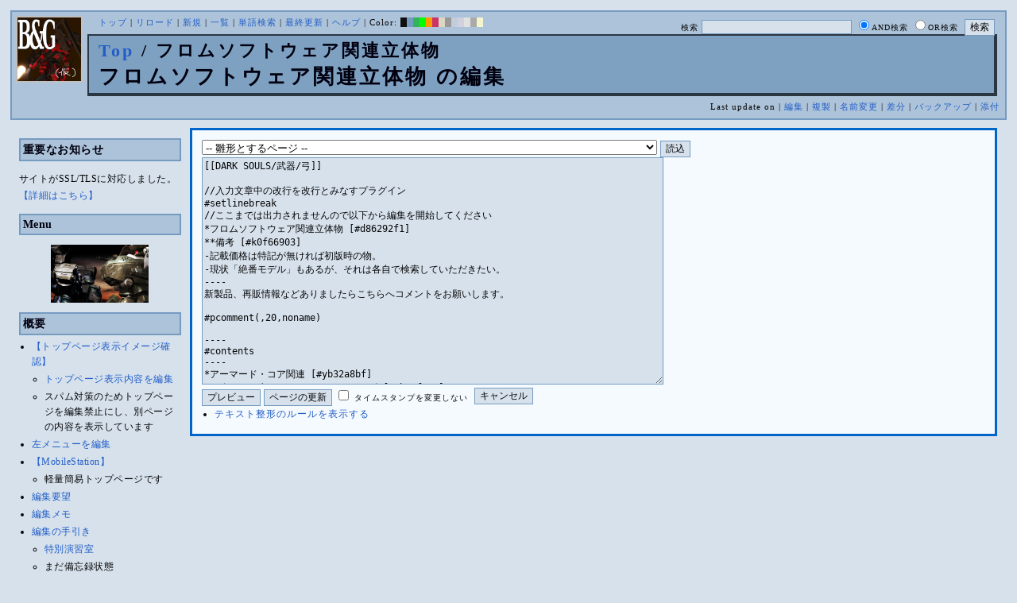

--- FILE ---
content_type: text/html; charset=UTF-8
request_url: http://bladeandgrenade.sakura.ne.jp/index.php?cmd=edit&page=%E3%83%95%E3%83%AD%E3%83%A0%E3%82%BD%E3%83%95%E3%83%88%E3%82%A6%E3%82%A7%E3%82%A2%E9%96%A2%E9%80%A3%E7%AB%8B%E4%BD%93%E7%89%A9&refer=DARK%20SOULS%2F%E6%AD%A6%E5%99%A8%2F%E5%BC%93
body_size: 152765
content:
<?xml version="1.0" encoding="UTF-8" ?>
<!DOCTYPE html PUBLIC "-//W3C//DTD XHTML 1.1//EN" "http://www.w3.org/TR/xhtml11/DTD/xhtml11.dtd">
<html xmlns="http://www.w3.org/1999/xhtml" xml:lang="ja">
<head>
 <meta http-equiv="content-type" content="application/xhtml+xml; charset=UTF-8" />
 <meta http-equiv="content-style-type" content="text/css" />
 <meta name="Description" content="アーマード・コアをはじめとしたゲーム会社フロム・ソフトウェア様の作品のファンサイト/ポータル/wikiです。ハードウェアを問わずフロム・ソフトウェア様のゲーム攻略やユーザの交流を主としています。">
 <meta name="robots" content="NOINDEX,NOFOLLOW" />
 <title>フロムソフトウェア関連立体物 の編集 - BLADE & GRENADE</title>
 <link rel="SHORTCUT ICON" href="image/favicon.ico" />

 <link rel="stylesheet" type="text/css" media="screen" href="skin/pukiwiki_gs2.css.php?charset=Shift_JIS&amp;gs2color=" charset="Shift_JIS" /> <link rel="stylesheet" type="text/css" media="print" href="skin/pukiwiki_gs2.css.php?charset=Shift_JIS&amp;media=print" charset="Shift_JIS" />
  <link rel="alternate" type="application/rss+xml" title="RSS" href="http://bladeandgrenade.sakura.ne.jp/index.php?cmd=rss" />


<script>
  (function(i,s,o,g,r,a,m){i['GoogleAnalyticsObject']=r;i[r]=i[r]||function(){
  (i[r].q=i[r].q||[]).push(arguments)},i[r].l=1*new Date();a=s.createElement(o),
  m=s.getElementsByTagName(o)[0];a.async=1;a.src=g;m.parentNode.insertBefore(a,m)
  })(window,document,'script','https://www.google-analytics.com/analytics.js','ga');

  ga('create', 'UA-88403932-1', 'auto');
  ga('send', 'pageview');

</script>
</head>
<body>


<!--Header-->
<div id="header">

<!-- Header/Search -->
<form action="http://bladeandgrenade.sakura.ne.jp/index.php?cmd=search" method="post" id="head_search">
 <div>
  検索
  <input type="text"  name="word" value="" size="25" />
  <input type="radio" name="type" value="AND" class="radio" checked="checked" />AND検索
  <input type="radio" name="type" value="OR" class="radio" />OR検索
  &nbsp;<input type="submit" value="検索" />
 </div>
</form>
<a href="http://bladeandgrenade.sakura.ne.jp/index.php?FrontPage"><img id="logo" src="image/b_g_icon_20160320.png" width="80" height="80" alt="[フロムソフトウェア関連立体物 の編集]" title="[フロムソフトウェア関連立体物 の編集]" /></a>

<div id="navigator">
 <a href="http://bladeandgrenade.sakura.ne.jp/index.php?FrontPage" >トップ</a> | <a href="http://bladeandgrenade.sakura.ne.jp/index.php?%E3%83%95%E3%83%AD%E3%83%A0%E3%82%BD%E3%83%95%E3%83%88%E3%82%A6%E3%82%A7%E3%82%A2%E9%96%A2%E9%80%A3%E7%AB%8B%E4%BD%93%E7%89%A9" >リロード</a>  | <a href="http://bladeandgrenade.sakura.ne.jp/index.php?plugin=newpage&amp;refer=%E3%83%95%E3%83%AD%E3%83%A0%E3%82%BD%E3%83%95%E3%83%88%E3%82%A6%E3%82%A7%E3%82%A2%E9%96%A2%E9%80%A3%E7%AB%8B%E4%BD%93%E7%89%A9" >新規</a>  | <a href="http://bladeandgrenade.sakura.ne.jp/index.php?cmd=list" >一覧</a>  | <a href="http://bladeandgrenade.sakura.ne.jp/index.php?cmd=search" >単語検索</a> | <a href="http://bladeandgrenade.sakura.ne.jp/index.php?RecentChanges" >最終更新</a> | <a href="http://bladeandgrenade.sakura.ne.jp/index.php?Help" >ヘルプ</a> | Color: <a href="http://bladeandgrenade.sakura.ne.jp/index.black.php?%E3%83%95%E3%83%AD%E3%83%A0%E3%82%BD%E3%83%95%E3%83%88%E3%82%A6%E3%82%A7%E3%82%A2%E9%96%A2%E9%80%A3%E7%AB%8B%E4%BD%93%E7%89%A9" style="background-color:#101010" title="black">&nbsp;&nbsp;</a><a href="http://bladeandgrenade.sakura.ne.jp/index.blue.php?%E3%83%95%E3%83%AD%E3%83%A0%E3%82%BD%E3%83%95%E3%83%88%E3%82%A6%E3%82%A7%E3%82%A2%E9%96%A2%E9%80%A3%E7%AB%8B%E4%BD%93%E7%89%A9" style="background-color:#769BC0" title="blue">&nbsp;&nbsp;</a><a href="http://bladeandgrenade.sakura.ne.jp/index.green.php?%E3%83%95%E3%83%AD%E3%83%A0%E3%82%BD%E3%83%95%E3%83%88%E3%82%A6%E3%82%A7%E3%82%A2%E9%96%A2%E9%80%A3%E7%AB%8B%E4%BD%93%E7%89%A9" style="background-color:#2FB35B" title="green">&nbsp;&nbsp;</a><a href="http://bladeandgrenade.sakura.ne.jp/index.neongreen.php?%E3%83%95%E3%83%AD%E3%83%A0%E3%82%BD%E3%83%95%E3%83%88%E3%82%A6%E3%82%A7%E3%82%A2%E9%96%A2%E9%80%A3%E7%AB%8B%E4%BD%93%E7%89%A9" style="background-color:#00FF00" title="neongreen">&nbsp;&nbsp;</a><a href="http://bladeandgrenade.sakura.ne.jp/index.neonorange.php?%E3%83%95%E3%83%AD%E3%83%A0%E3%82%BD%E3%83%95%E3%83%88%E3%82%A6%E3%82%A7%E3%82%A2%E9%96%A2%E9%80%A3%E7%AB%8B%E4%BD%93%E7%89%A9" style="background-color:#FF9900" title="neonorange">&nbsp;&nbsp;</a><a href="http://bladeandgrenade.sakura.ne.jp/index.red.php?%E3%83%95%E3%83%AD%E3%83%A0%E3%82%BD%E3%83%95%E3%83%88%E3%82%A6%E3%82%A7%E3%82%A2%E9%96%A2%E9%80%A3%E7%AB%8B%E4%BD%93%E7%89%A9" style="background-color:#C9336A" title="red">&nbsp;&nbsp;</a><a href="http://bladeandgrenade.sakura.ne.jp/index.sepia.php?%E3%83%95%E3%83%AD%E3%83%A0%E3%82%BD%E3%83%95%E3%83%88%E3%82%A6%E3%82%A7%E3%82%A2%E9%96%A2%E9%80%A3%E7%AB%8B%E4%BD%93%E7%89%A9" style="background-color:#DCD7C2" title="sepia">&nbsp;&nbsp;</a><a href="http://bladeandgrenade.sakura.ne.jp/index.silver.php?%E3%83%95%E3%83%AD%E3%83%A0%E3%82%BD%E3%83%95%E3%83%88%E3%82%A6%E3%82%A7%E3%82%A2%E9%96%A2%E9%80%A3%E7%AB%8B%E4%BD%93%E7%89%A9" style="background-color:#999999" title="silver">&nbsp;&nbsp;</a><a href="http://bladeandgrenade.sakura.ne.jp/index.sky.php?%E3%83%95%E3%83%AD%E3%83%A0%E3%82%BD%E3%83%95%E3%83%88%E3%82%A6%E3%82%A7%E3%82%A2%E9%96%A2%E9%80%A3%E7%AB%8B%E4%BD%93%E7%89%A9" style="background-color:#C2CDDC" title="sky">&nbsp;&nbsp;</a><a href="http://bladeandgrenade.sakura.ne.jp/index.violet.php?%E3%83%95%E3%83%AD%E3%83%A0%E3%82%BD%E3%83%95%E3%83%88%E3%82%A6%E3%82%A7%E3%82%A2%E9%96%A2%E9%80%A3%E7%AB%8B%E4%BD%93%E7%89%A9" style="background-color:#D0D0DF" title="violet">&nbsp;&nbsp;</a><a href="http://bladeandgrenade.sakura.ne.jp/index.white.php?%E3%83%95%E3%83%AD%E3%83%A0%E3%82%BD%E3%83%95%E3%83%88%E3%82%A6%E3%82%A7%E3%82%A2%E9%96%A2%E9%80%A3%E7%AB%8B%E4%BD%93%E7%89%A9" style="background-color:#E0E0E0" title="white">&nbsp;&nbsp;</a><a href="http://bladeandgrenade.sakura.ne.jp/index.winter.php?%E3%83%95%E3%83%AD%E3%83%A0%E3%82%BD%E3%83%95%E3%83%88%E3%82%A6%E3%82%A7%E3%82%A2%E9%96%A2%E9%80%A3%E7%AB%8B%E4%BD%93%E7%89%A9" style="background-color:#AAAAAA" title="winter">&nbsp;&nbsp;</a><a href="http://bladeandgrenade.sakura.ne.jp/index.yellow.php?%E3%83%95%E3%83%AD%E3%83%A0%E3%82%BD%E3%83%95%E3%83%88%E3%82%A6%E3%82%A7%E3%82%A2%E9%96%A2%E9%80%A3%E7%AB%8B%E4%BD%93%E7%89%A9" style="background-color:#F5F5CF" title="yellow">&nbsp;&nbsp;</a>
</div>

<h1 class="title"><span class="small"><div><a href="http://bladeandgrenade.sakura.ne.jp/index.php?FrontPage" title="FrontPage (992d)">Top</a> / フロムソフトウェア関連立体物</div></span>フロムソフトウェア関連立体物 の編集</h1>

<div class="pageinfo">
 Last update on   | <a href="http://bladeandgrenade.sakura.ne.jp/index.php?cmd=edit&amp;page=%E3%83%95%E3%83%AD%E3%83%A0%E3%82%BD%E3%83%95%E3%83%88%E3%82%A6%E3%82%A7%E3%82%A2%E9%96%A2%E9%80%A3%E7%AB%8B%E4%BD%93%E7%89%A9" >編集</a>  | <a href="http://bladeandgrenade.sakura.ne.jp/index.php?plugin=template&amp;refer=%E3%83%95%E3%83%AD%E3%83%A0%E3%82%BD%E3%83%95%E3%83%88%E3%82%A6%E3%82%A7%E3%82%A2%E9%96%A2%E9%80%A3%E7%AB%8B%E4%BD%93%E7%89%A9" >複製</a> | <a href="http://bladeandgrenade.sakura.ne.jp/index.php?plugin=rename&amp;refer=%E3%83%95%E3%83%AD%E3%83%A0%E3%82%BD%E3%83%95%E3%83%88%E3%82%A6%E3%82%A7%E3%82%A2%E9%96%A2%E9%80%A3%E7%AB%8B%E4%BD%93%E7%89%A9" >名前変更</a>  | <a href="http://bladeandgrenade.sakura.ne.jp/index.php?cmd=diff&amp;page=%E3%83%95%E3%83%AD%E3%83%A0%E3%82%BD%E3%83%95%E3%83%88%E3%82%A6%E3%82%A7%E3%82%A2%E9%96%A2%E9%80%A3%E7%AB%8B%E4%BD%93%E7%89%A9" >差分</a>  | <a href="http://bladeandgrenade.sakura.ne.jp/index.php?cmd=backup&amp;page=%E3%83%95%E3%83%AD%E3%83%A0%E3%82%BD%E3%83%95%E3%83%88%E3%82%A6%E3%82%A7%E3%82%A2%E9%96%A2%E9%80%A3%E7%AB%8B%E4%BD%93%E7%89%A9" >バックアップ</a>   | <a href="http://bladeandgrenade.sakura.ne.jp/index.php?plugin=attach&amp;pcmd=upload&amp;page=%E3%83%95%E3%83%AD%E3%83%A0%E3%82%BD%E3%83%95%E3%83%88%E3%82%A6%E3%82%A7%E3%82%A2%E9%96%A2%E9%80%A3%E7%AB%8B%E4%BD%93%E7%89%A9" >添付</a> 

</div>

</div>


<!--Left Box-->
  <div id="leftbox">   <div class="menubar">
    

<h2 id="content_1_0">重要なお知らせ</h2>
<p>サイトがSSL/TLSに対応しました。
<a href="http://bladeandgrenade.sakura.ne.jp/index.php?RightBar/%E3%82%B5%E3%83%BC%E3%83%90%E7%AE%A1%E7%90%86%E6%A5%AD%E5%8B%99%E6%97%A5%E8%AA%8C%E4%BA%8C%E5%86%8A%E7%9B%AE#f9252782" title="RightBar/サーバ管理業務日誌二冊目 (685d)">【詳細はこちら】</a></p>

<div class="jumpmenu"><a href="#navigator">&uarr;</a></div><h2 id="content_1_1">Menu</h2>
<div style="text-align:center"><p><a href="http://bladeandgrenade.sakura.ne.jp/index.php?ARMORED%20CORE%202%20ANOTHER%20AGE" title="ARMORED CORE 2 ANOTHER AGE (1033d)"><img src="http://bladeandgrenade.sakura.ne.jp/index.php?plugin=ref&amp;page=FrontPage&amp;src=aa.jpg" alt="AC2AA" title="AC2AA" width="123" height="73" /></a><br /></p></div>

<div class="jumpmenu"><a href="#navigator">&uarr;</a></div><h2 id="content_1_2">概要</h2>
<ul><li><a href="http://bladeandgrenade.sakura.ne.jp/index.php?FrontPage/WhiteBoard" title="FrontPage/WhiteBoard (200d)">【トップページ表示イメージ確認】</a>
<ul><li><a href="https://bladeandgrenade.sakura.ne.jp/index.php?cmd=edit&amp;page=FrontPage/WhiteBoard" rel="nofollow">トップページ表示内容を編集</a></li>
<li>スパム対策のためトップページを編集禁止にし、別ページの内容を表示しています</li></ul></li>
<li><a href="https://bladeandgrenade.sakura.ne.jp/index.php?cmd=edit&amp;page=MenuBar" rel="nofollow">左メニューを編集</a></li>
<li><a href="http://bladeandgrenade.sakura.ne.jp/index.php?MobileStation" title="MobileStation (1087d)">【MobileStation】</a>
<ul><li>軽量簡易トップページです</li></ul></li>
<li><a href="http://bladeandgrenade.sakura.ne.jp/index.php?%E7%B7%A8%E9%9B%86%E8%A6%81%E6%9C%9B" title="編集要望 (335d)">編集要望</a></li>
<li><a href="http://bladeandgrenade.sakura.ne.jp/index.php?%E7%B7%A8%E9%9B%86%E3%83%A1%E3%83%A2" title="編集メモ (315d)">編集メモ</a></li>
<li><a href="http://bladeandgrenade.sakura.ne.jp/index.php?%E7%B7%A8%E9%9B%86%E3%81%AE%E6%89%8B%E5%BC%95%E3%81%8D" title="編集の手引き (245d)">編集の手引き</a>
<ul><li><a href="http://bladeandgrenade.sakura.ne.jp/index.php?%E7%B7%A8%E9%9B%86%E3%81%AE%E6%89%8B%E5%BC%95%E3%81%8D/%E7%89%B9%E5%88%A5%E6%BC%94%E7%BF%92%E5%AE%A4" title="編集の手引き/特別演習室 (3408d)">特別演習室</a></li>
<li>まだ備忘録状態</li></ul></li>
<li><a href="http://bladeandgrenade.sakura.ne.jp/index.php?SandBox" title="SandBox (318d)">SandBox</a></li>
<li><a href="http://bladeandgrenade.sakura.ne.jp/index.php?%E3%82%B5%E3%82%A4%E3%83%88%E6%A7%8B%E6%88%90" title="サイト構成 (3539d)">サイト構成</a></li>
<li><a href="http://bladeandgrenade.sakura.ne.jp/index.php?%E8%87%A8%E6%99%82%E9%9B%A3%E6%B0%91%E3%82%B2%E3%83%83%E3%83%88%E3%83%BC" title="臨時難民ゲットー (9h)">臨時難民ゲットー</a></li>
<li><a href="http://bladeandgrenade.sakura.ne.jp/index.php?%E5%85%AC%E6%B0%91%E9%A4%A8" title="公民館 (2325d)">公民館</a>
<ul><li>サークル活動等はこちらから</li>
<li>DAEMON X MACHINAや模型、TRPG等</li>
<li><a href="http://bladeandgrenade.sakura.ne.jp/index.php?%E5%85%AC%E6%B0%91%E9%A4%A8/DAEMONXMACHINA" title="公民館/DAEMONXMACHINA (2177d)">DAEMON X MACHINA</a>
<ul><li><a href="http://bladeandgrenade.sakura.ne.jp/index.php?DAEMONXMACHINA%E8%AB%87%E8%A9%B1%E5%AE%A4" title="DAEMONXMACHINA談話室 (2340d)">DAEMON X MACHINA談話室</a></li></ul></li></ul></li>
<li><a href="http://bladeandgrenade.sakura.ne.jp/index.php?%E6%B3%95%E5%8B%99%E9%83%A8" title="法務部 (881d)">法務部</a>
<ul><li>各種ルール制定及び問題解決はこちらまで</li></ul></li>
<li><a href="http://bladeandgrenade.sakura.ne.jp/index.php?%E3%82%B5%E3%83%B3%E3%83%80%E3%83%BC%E3%83%89%E3%83%BC%E3%83%A0" title="サンダードーム (2661d)">討論ページ「サンダードーム」</a></li>
<li><a href="http://bladeandgrenade.sakura.ne.jp/index.php?%E3%81%8A%E3%81%BF%E3%81%8F%E3%81%98" title="おみくじ (593d)">おみくじ</a></li></ul>
<ul><li><a href="https://bladeandgrenade.sakura.ne.jp/bulletinboard/" rel="nofollow">画像アップローダー</a></li>
<li><a href="https://bladeandgrenade.sakura.ne.jp/index.php?plugin=attach&amp;pcmd=list" rel="nofollow"><strong>【全ページの添付ファイル一覧】</strong></a>
<div class="ie5"><table class="style_table" cellspacing="1" border="0"><tbody><tr><td class="style_td"><a href="https://bladeandgrenade.sakura.ne.jp/image/search.png" title="search.png"><img src="https://bladeandgrenade.sakura.ne.jp/image/search.png" alt="search.png" title="search.png" width="20" height="20" /></a></td><td class="style_td"><form action="http://bladeandgrenade.sakura.ne.jp/index.php" method="post"> 
<div><input type="hidden" name="encode_hint" value="ぷ" /></div> 
<div><input type="hidden" name="encode_hint" value="ぷ" /></div>
 <div>
  <input type="hidden" name="plugin" value="lookup" />
  <input type="hidden" name="refer"  value="フロムソフトウェア関連立体物" />
  <input type="hidden" name="inter"  value="Google" />
  <label for="_p_lookup_1">Google:</label>
  <input type="text" name="page" id="_p_lookup_1" size="30" value="" />
  <input type="submit" value="検索" />
 </div>
</form></td></tr></tbody></table></div></li></ul>

<div class="jumpmenu"><a href="#navigator">&uarr;</a></div><h2 id="content_1_3">最近の作品</h2>

<div class="jumpmenu"><a href="#navigator">&uarr;</a></div><h3 id="content_1_4"><a href="http://bladeandgrenade.sakura.ne.jp/index.php?ELDEN%20RING%20NIGHTREIGN" title="ELDEN RING NIGHTREIGN (249d)">ELDEN RING<br class="spacer" />NIGHTREIGN</a></h3>

<div class="jumpmenu"><a href="#navigator">&uarr;</a></div><h3 id="content_1_5"><a href="http://bladeandgrenade.sakura.ne.jp/index.php?ARMORED%20CORE%20%E2%85%A5" title="ARMORED CORE Ⅵ (18d)">ARMORED CORE Ⅵ<br class="spacer" />FIRES OF RUBICON</a></h3>
<table cellpadding=1 cellspacing=2><tr>
<td valign=top>
	<span id=rgn_button1 style="cursor:pointer;font:normal 10px �ͣ� �Х����å�;border:gray 1px solid;"
	onclick="
	if(document.getElementById('rgn_summary1').style.display!='none'){
		document.getElementById('rgn_summary1').style.display='none';
		document.getElementById('rgn_content1').style.display='block';
		document.getElementById('rgn_bracket1').style.borderStyle='solid none solid solid';
		document.getElementById('rgn_button1').innerHTML='-';
	}else{
		document.getElementById('rgn_summary1').style.display='block';
		document.getElementById('rgn_content1').style.display='none';
		document.getElementById('rgn_bracket1').style.borderStyle='none';
		document.getElementById('rgn_button1').innerHTML='+';
	}
	">+</span>
</td><td id=rgn_bracket1 style="font-size:1pt;border:gray 1px;border-style:none;">&nbsp;</td><td id=rgn_summary1 style="color:gray;border:gray 1px solid;display:block;"><a href="http://bladeandgrenade.sakura.ne.jp/index.php?ARMORED%20CORE%20%E2%85%A5#sa0db3d8" title="ARMORED CORE Ⅵ (18d)">パーツリスト</a>
</td><td valign=top id=rgn_content1 style="display:none;">
<div class="ie5"><table class="style_table" cellspacing="1" border="0"><tbody><tr><td class="style_td">頭部パーツ</td><td class="style_td"><a href="http://bladeandgrenade.sakura.ne.jp/index.php?ARMORED%20CORE%20%E2%85%A5/%E9%A0%AD%E9%83%A8%E3%83%91%E3%83%BC%E3%83%84" title="ARMORED CORE Ⅵ/頭部パーツ (209d)">HEAD</a></td></tr><tr><td class="style_td">胴体パーツ</td><td class="style_td"><a href="http://bladeandgrenade.sakura.ne.jp/index.php?ARMORED%20CORE%20%E2%85%A5/%E3%82%B3%E3%82%A2%E3%83%91%E3%83%BC%E3%83%84" title="ARMORED CORE Ⅵ/コアパーツ (15d)">CORE</a></td></tr><tr><td class="style_td">腕部パーツ</td><td class="style_td"><a href="http://bladeandgrenade.sakura.ne.jp/index.php?ARMORED%20CORE%20%E2%85%A5/%E8%85%95%E9%83%A8%E3%83%91%E3%83%BC%E3%83%84" title="ARMORED CORE Ⅵ/腕部パーツ (146d)">ARMS</a></td></tr><tr><td class="style_td">脚部パーツ</td><td class="style_td"><a href="http://bladeandgrenade.sakura.ne.jp/index.php?ARMORED%20CORE%20%E2%85%A5/%E8%84%9A%E9%83%A8%E3%83%91%E3%83%BC%E3%83%84" title="ARMORED CORE Ⅵ/脚部パーツ (18d)">LEGS</a></td></tr><tr><td class="style_td">火器管制器</td><td class="style_td"><a href="http://bladeandgrenade.sakura.ne.jp/index.php?ARMORED%20CORE%20%E2%85%A5/F.C.S." title="ARMORED CORE Ⅵ/F.C.S. (155d)">F.C.S.</a></td></tr><tr><td class="style_td">ジェネレータ</td><td class="style_td"><a href="http://bladeandgrenade.sakura.ne.jp/index.php?ARMORED%20CORE%20%E2%85%A5/%E3%82%B8%E3%82%A7%E3%83%8D%E3%83%AC%E3%83%BC%E3%82%BF" title="ARMORED CORE Ⅵ/ジェネレータ (151d)">GENERATOR</a></td></tr><tr><td class="style_td">ブースタ</td><td class="style_td"><a href="http://bladeandgrenade.sakura.ne.jp/index.php?ARMORED%20CORE%20%E2%85%A5/%E3%83%96%E3%83%BC%E3%82%B9%E3%82%BF" title="ARMORED CORE Ⅵ/ブースタ (207d)">BOOSTER</a></td></tr><tr><td class="style_td">腕部兵装</td><td class="style_td"><a href="http://bladeandgrenade.sakura.ne.jp/index.php?ARMORED%20CORE%20%E2%85%A5/%E8%85%95%E9%83%A8%E5%85%B5%E8%A3%85" title="ARMORED CORE Ⅵ/腕部兵装 (50d)">A.UNIT</a></td></tr><tr><td class="style_td">左腕部兵装</td><td class="style_td"><a href="http://bladeandgrenade.sakura.ne.jp/index.php?ARMORED%20CORE%20%E2%85%A5/%E5%B7%A6%E8%85%95%E9%83%A8%E5%85%B5%E8%A3%85" title="ARMORED CORE Ⅵ/左腕部兵装 (281d)">L-A.UNIT</a></td></tr><tr><td class="style_td">背部兵装</td><td class="style_td"><a href="http://bladeandgrenade.sakura.ne.jp/index.php?ARMORED%20CORE%20%E2%85%A5/%E8%83%8C%E9%83%A8%E5%85%B5%E8%A3%85" title="ARMORED CORE Ⅵ/背部兵装 (160d)">B.UNIT</a></td></tr><tr><td class="style_td" rowspan="2">コア拡張機能</td><td class="style_td"><a href="http://bladeandgrenade.sakura.ne.jp/index.php?ARMORED%20CORE%20%E2%85%A5/%E3%82%B3%E3%82%A2%E6%8B%A1%E5%BC%B5%E6%A9%9F%E8%83%BD" title="ARMORED CORE Ⅵ/コア拡張機能 (304d)">EXPANSION</a></td></tr><tr><td class="style_td"><a href="http://bladeandgrenade.sakura.ne.jp/index.php?ARMORED%20CORE%20%E2%85%A5/OS%20TUNING" title="ARMORED CORE Ⅵ/OS TUNING (311d)">OS TUNING</a></td></tr></tbody></table></div>
</td></tr></table>
<ul><li><a href="http://bladeandgrenade.sakura.ne.jp/index.php?ARMORED%20CORE%20%E2%85%A5/AC%E8%8B%A5%E8%91%89%E8%AC%9B%E5%BA%A7%20VI%E7%B7%A8" title="ARMORED CORE Ⅵ/AC若葉講座 VI編 (148d)">初心者向け講座</a></li>
<li><a href="http://bladeandgrenade.sakura.ne.jp/index.php?ARMORED%20CORE%20%E2%85%A5/%E3%83%AC%E3%82%AE%E3%83%A5%E3%83%AC%E3%83%BC%E3%82%B7%E3%83%A7%E3%83%B3" title="ARMORED CORE Ⅵ/レギュレーション (252d)">レギュレーション</a></li>
<li><a href="http://bladeandgrenade.sakura.ne.jp/index.php?ARMORED%20CORE%20%E2%85%A5/%E3%82%A2%E3%82%BB%E3%83%B3%E3%83%96%E3%83%AB%E6%A6%82%E8%AA%AC" title="ARMORED CORE Ⅵ/アセンブル概説 (232d)">アセンブルの手引き</a></li>
<li><a href="http://bladeandgrenade.sakura.ne.jp/index.php?ARMORED%20CORE%20%E2%85%A5/%E3%83%9F%E3%83%83%E3%82%B7%E3%83%A7%E3%83%B3" title="ARMORED CORE Ⅵ/ミッション (15d)">ミッションリスト</a></li>
<li><a href="http://bladeandgrenade.sakura.ne.jp/index.php?ARMORED%20CORE%20%E2%85%A5/%E3%82%B7%E3%82%B9%E3%83%86%E3%83%A0%E3%83%BB%E6%93%8D%E4%BD%9C%E3%83%BB%E3%83%86%E3%82%AF%E3%83%8B%E3%83%83%E3%82%AF" title="ARMORED CORE Ⅵ/システム・操作・テクニック (633d)">システム・操作・テクニック</a></li>
<li><a href="http://bladeandgrenade.sakura.ne.jp/index.php?ARMORED%20CORE%20%E2%85%A5/%E7%99%BB%E5%A0%B4%E4%BA%BA%E7%89%A9" title="ARMORED CORE Ⅵ/登場人物 (155d)">登場人物</a>/<a href="http://bladeandgrenade.sakura.ne.jp/index.php?ARMORED%20CORE%20%E2%85%A5/%E7%99%BB%E5%A0%B4AC" title="ARMORED CORE Ⅵ/登場AC (16d)">登場AC</a>/<a href="http://bladeandgrenade.sakura.ne.jp/index.php?ARMORED%20CORE%20%E2%85%A5/%E7%99%BB%E5%A0%B4AC2" title="ARMORED CORE Ⅵ/登場AC2 (18d)">登場AC2</a></li>
<li><a href="http://bladeandgrenade.sakura.ne.jp/index.php?ARMORED%20CORE%20%E2%85%A5/%E3%83%AD%E3%82%B1%E3%83%BC%E3%82%B7%E3%83%A7%E3%83%B3" title="ARMORED CORE Ⅵ/ロケーション (140d)">ロケーション</a></li>
<li><a href="http://bladeandgrenade.sakura.ne.jp/index.php?ARMORED%20CORE%20%E2%85%A5/%E3%82%A8%E3%83%8D%E3%83%9F%E3%83%BC" title="ARMORED CORE Ⅵ/エネミー (70d)">エネミー</a>/<a href="http://bladeandgrenade.sakura.ne.jp/index.php?ARMORED%20CORE%20%E2%85%A5/%E5%8B%A2%E5%8A%9B" title="ARMORED CORE Ⅵ/勢力 (129d)">勢力</a></li>
<li><a href="http://bladeandgrenade.sakura.ne.jp/index.php?ARMORED%20CORE%20%E2%85%A5/%E3%82%A2%E3%83%BC%E3%82%AB%E3%82%A4%E3%83%96" title="ARMORED CORE Ⅵ/アーカイブ (130d)">アーカイブ</a>/<a href="http://bladeandgrenade.sakura.ne.jp/index.php?ARMORED%20CORE%20%E2%85%A5/%E3%82%BB%E3%83%AA%E3%83%95%E9%9B%86" title="ARMORED CORE Ⅵ/セリフ集 (280d)">セリフ集(ネタばれ注意)</a></li>
<li><a href="http://bladeandgrenade.sakura.ne.jp/index.php?ARMORED%20CORE%20%E2%85%A5/%E7%94%A8%E8%AA%9E%E9%9B%86" title="ARMORED CORE Ⅵ/用語集 (22d)">用語集</a>/<a href="http://bladeandgrenade.sakura.ne.jp/index.php?ARMORED%20CORE%20%E2%85%A5/%E4%B8%96%E7%95%8C%E8%A6%B3%E8%80%83%E5%AF%9F" title="ARMORED CORE Ⅵ/世界観考察 (81d)">世界観考察</a></li>
<li><a href="http://bladeandgrenade.sakura.ne.jp/index.php?ARMORED%20CORE%20%E2%85%A5%20/%20%E3%82%A2%E3%83%BC%E3%83%9E%E3%83%BC%E3%83%89%E3%82%B3%E3%82%A2%E2%85%A5%E8%AB%87%E8%A9%B1%E5%AE%A4" title="ARMORED CORE Ⅵ / アーマードコアⅥ談話室 (1145d)">談話室</a>/<a href="http://bladeandgrenade.sakura.ne.jp/index.php?ARMORED%20CORE%20%E2%85%A5/%E3%82%A2%E3%83%BC%E3%83%9E%E3%83%BC%E3%83%89%E3%82%B3%E3%82%A2%E2%85%A5%E6%94%BB%E7%95%A5%E6%83%85%E5%A0%B1%E4%BA%A4%E6%8F%9B%E6%89%80" title="ARMORED CORE Ⅵ/アーマードコアⅥ攻略情報交換所 (1145d)">攻略情報交換所</a></li>
<li><a href="http://bladeandgrenade.sakura.ne.jp/index.php?ARMORED%20CORE%20%E2%85%A5/%E7%99%BA%E5%A3%B2%E5%89%8D%E6%83%85%E5%A0%B1" title="ARMORED CORE Ⅵ/発売前情報 (893d)">発売前情報</a></li>
<li><a href="http://bladeandgrenade.sakura.ne.jp/index.php?ARMORED%20CORE%20%E2%85%A5%20/%20%E3%82%A2%E3%83%BC%E3%83%9E%E3%83%BC%E3%83%89%E3%82%B3%E3%82%A2%E2%85%A5%E3%82%AA%E3%83%B3%E3%83%A9%E3%82%A4%E3%83%B3%E7%94%A8%E7%9B%B8%E8%AB%87%E5%AE%A4" title="ARMORED CORE Ⅵ / アーマードコアⅥオンライン用相談室 (1008d)">オンライン用相談室</a></li></ul>

<div class="jumpmenu"><a href="#navigator">&uarr;</a></div><h3 id="content_1_6"><a href="http://bladeandgrenade.sakura.ne.jp/index.php?ELDEN%20RING" title="ELDEN RING (709d)">ELDEN RING</a></h3>
<ul><li><a href="http://bladeandgrenade.sakura.ne.jp/index.php?ELDEN%20RING/%E3%82%A8%E3%83%8D%E3%83%9F%E3%83%BC" title="ELDEN RING/エネミー (1128d)">エネミー</a>/<a href="http://bladeandgrenade.sakura.ne.jp/index.php?ELDEN%20RING/BOSS%E6%94%BB%E7%95%A5" title="ELDEN RING/BOSS攻略 (1127d)">ボス攻略</a></li></ul>
<table cellpadding=1 cellspacing=2><tr>
<td valign=top>
	<span id=rgn_button2 style="cursor:pointer;font:normal 10px �ͣ� �Х����å�;border:gray 1px solid;"
	onclick="
	if(document.getElementById('rgn_summary2').style.display!='none'){
		document.getElementById('rgn_summary2').style.display='none';
		document.getElementById('rgn_content2').style.display='block';
		document.getElementById('rgn_bracket2').style.borderStyle='solid none solid solid';
		document.getElementById('rgn_button2').innerHTML='-';
	}else{
		document.getElementById('rgn_summary2').style.display='block';
		document.getElementById('rgn_content2').style.display='none';
		document.getElementById('rgn_bracket2').style.borderStyle='none';
		document.getElementById('rgn_button2').innerHTML='+';
	}
	">+</span>
</td><td id=rgn_bracket2 style="font-size:1pt;border:gray 1px;border-style:none;">&nbsp;</td><td id=rgn_summary2 style="color:gray;border:gray 1px solid;display:block;"><a href="http://bladeandgrenade.sakura.ne.jp/index.php?ELDEN%20RING/%E6%AD%A6%E5%99%A8" title="ELDEN RING/武器 (590d)">武器</a>
</td><td valign=top id=rgn_content2 style="display:none;">
<ul><li><a href="http://bladeandgrenade.sakura.ne.jp/index.php?ELDEN%20RING/%E6%AD%A6%E5%99%A8" title="ELDEN RING/武器 (590d)">武器</a><br class="spacer" />
<a href="http://bladeandgrenade.sakura.ne.jp/index.php?ELDEN%20RING/%E6%AD%A6%E5%99%A8/%E7%9F%AD%E5%89%A3" title="ELDEN RING/武器/短剣 (376d)">短剣</a>/<a href="http://bladeandgrenade.sakura.ne.jp/index.php?ELDEN%20RING/%E6%AD%A6%E5%99%A8/%E7%9B%B4%E5%89%A3" title="ELDEN RING/武器/直剣 (617d)">直剣</a><br class="spacer" /><a href="http://bladeandgrenade.sakura.ne.jp/index.php?ELDEN%20RING/%E6%AD%A6%E5%99%A8/%E5%A4%A7%E5%89%A3" title="ELDEN RING/武器/大剣 (427d)">大剣</a>/<a href="http://bladeandgrenade.sakura.ne.jp/index.php?ELDEN%20RING/%E6%AD%A6%E5%99%A8/%E7%89%B9%E5%A4%A7%E5%89%A3" title="ELDEN RING/武器/特大剣 (617d)">特大剣</a><br class="spacer" /><a href="http://bladeandgrenade.sakura.ne.jp/index.php?ELDEN%20RING/%E6%AD%A6%E5%99%A8/%E5%88%BA%E5%89%A3" title="ELDEN RING/武器/刺剣 (617d)">刺剣</a>/<a href="http://bladeandgrenade.sakura.ne.jp/index.php?ELDEN%20RING/%E6%AD%A6%E5%99%A8/%E9%87%8D%E5%88%BA%E5%89%A3" title="ELDEN RING/武器/重刺剣 (498d)">重刺剣</a><br class="spacer" /><a href="http://bladeandgrenade.sakura.ne.jp/index.php?ELDEN%20RING/%E6%AD%A6%E5%99%A8/%E6%9B%B2%E5%89%A3" title="ELDEN RING/武器/曲剣 (617d)">曲剣</a>/<a href="http://bladeandgrenade.sakura.ne.jp/index.php?ELDEN%20RING/%E6%AD%A6%E5%99%A8/%E5%A4%A7%E6%9B%B2%E5%89%A3" title="ELDEN RING/武器/大曲剣 (617d)">大曲剣</a><br class="spacer" /><a href="http://bladeandgrenade.sakura.ne.jp/index.php?ELDEN%20RING/%E6%AD%A6%E5%99%A8/%E5%88%80" title="ELDEN RING/武器/刀 (376d)">刀</a>/<a href="http://bladeandgrenade.sakura.ne.jp/index.php?ELDEN%20RING/%E6%AD%A6%E5%99%A8/%E4%B8%A1%E5%88%83%E5%89%A3" title="ELDEN RING/武器/両刃剣 (617d)">両刃剣</a><br class="spacer" /><a href="http://bladeandgrenade.sakura.ne.jp/index.php?ELDEN%20RING/%E6%AD%A6%E5%99%A8/%E6%96%A7" title="ELDEN RING/武器/斧 (586d)">斧</a>/<a href="http://bladeandgrenade.sakura.ne.jp/index.php?ELDEN%20RING/%E6%AD%A6%E5%99%A8/%E5%A4%A7%E6%96%A7" title="ELDEN RING/武器/大斧 (617d)">大斧</a><br class="spacer" /><a href="http://bladeandgrenade.sakura.ne.jp/index.php?ELDEN%20RING/%E6%AD%A6%E5%99%A8/%E6%A7%8C" title="ELDEN RING/武器/槌 (553d)">槌</a>/<a href="http://bladeandgrenade.sakura.ne.jp/index.php?ELDEN%20RING/%E6%AD%A6%E5%99%A8/%E3%83%95%E3%83%AC%E3%82%A4%E3%83%AB" title="ELDEN RING/武器/フレイル (614d)">フレイル</a>/<a href="http://bladeandgrenade.sakura.ne.jp/index.php?ELDEN%20RING/%E6%AD%A6%E5%99%A8/%E5%A4%A7%E6%A7%8C" title="ELDEN RING/武器/大槌 (586d)">大槌</a><br class="spacer" /><a href="http://bladeandgrenade.sakura.ne.jp/index.php?ELDEN%20RING/%E6%AD%A6%E5%99%A8/%E7%89%B9%E5%A4%A7%E6%AD%A6%E5%99%A8" title="ELDEN RING/武器/特大武器 (495d)">特大武器</a><br class="spacer" /><a href="http://bladeandgrenade.sakura.ne.jp/index.php?ELDEN%20RING/%E6%AD%A6%E5%99%A8/%E6%A7%8D" title="ELDEN RING/武器/槍 (606d)">槍</a>/<a href="http://bladeandgrenade.sakura.ne.jp/index.php?ELDEN%20RING/%E6%AD%A6%E5%99%A8/%E5%A4%A7%E6%A7%8D" title="ELDEN RING/武器/大槍 (498d)">大槍</a><br class="spacer" /><a href="http://bladeandgrenade.sakura.ne.jp/index.php?ELDEN%20RING/%E6%AD%A6%E5%99%A8/%E6%96%A7%E6%A7%8D" title="ELDEN RING/武器/斧槍 (526d)">斧槍</a>/<a href="http://bladeandgrenade.sakura.ne.jp/index.php?ELDEN%20RING/%E6%AD%A6%E5%99%A8/%E9%8E%8C" title="ELDEN RING/武器/鎌 (612d)">鎌</a><br class="spacer" /><a href="http://bladeandgrenade.sakura.ne.jp/index.php?ELDEN%20RING/%E6%AD%A6%E5%99%A8/%E9%9E%AD" title="ELDEN RING/武器/鞭 (612d)">鞭</a>/<a href="http://bladeandgrenade.sakura.ne.jp/index.php?ELDEN%20RING/%E6%AD%A6%E5%99%A8/%E6%8B%B3" title="ELDEN RING/武器/拳 (583d)">拳</a>/<a href="http://bladeandgrenade.sakura.ne.jp/index.php?ELDEN%20RING/%E6%AD%A6%E5%99%A8/%E7%88%AA" title="ELDEN RING/武器/爪 (612d)">爪</a><br class="spacer" /><a href="http://bladeandgrenade.sakura.ne.jp/index.php?ELDEN%20RING/%E6%AD%A6%E5%99%A8/%E5%B0%8F%E5%BC%93" title="ELDEN RING/武器/小弓 (612d)">小弓</a>/<a href="http://bladeandgrenade.sakura.ne.jp/index.php?ELDEN%20RING/%E6%AD%A6%E5%99%A8/%E9%95%B7%E5%BC%93" title="ELDEN RING/武器/長弓 (612d)">長弓</a>/<a href="http://bladeandgrenade.sakura.ne.jp/index.php?ELDEN%20RING/%E6%AD%A6%E5%99%A8/%E5%A4%A7%E5%BC%93" title="ELDEN RING/武器/大弓 (612d)">大弓</a><br class="spacer" /><a href="http://bladeandgrenade.sakura.ne.jp/index.php?ELDEN%20RING/%E6%AD%A6%E5%99%A8/%E3%82%AF%E3%83%AD%E3%82%B9%E3%83%9C%E3%82%A6" title="ELDEN RING/武器/クロスボウ (612d)">クロスボウ</a>/<a href="http://bladeandgrenade.sakura.ne.jp/index.php?ELDEN%20RING/%E6%AD%A6%E5%99%A8/%E3%83%90%E3%83%AA%E3%82%B9%E3%82%BF" title="ELDEN RING/武器/バリスタ (589d)">バリスタ</a><br class="spacer" /><a href="http://bladeandgrenade.sakura.ne.jp/index.php?ELDEN%20RING/%E6%AD%A6%E5%99%A8/%E6%9D%96" title="ELDEN RING/武器/杖 (376d)">杖</a>/<a href="http://bladeandgrenade.sakura.ne.jp/index.php?ELDEN%20RING/%E6%AD%A6%E5%99%A8/%E8%81%96%E5%8D%B0" title="ELDEN RING/武器/聖印 (498d)">聖印</a><br class="spacer" /><a href="http://bladeandgrenade.sakura.ne.jp/index.php?ELDEN%20RING/%E6%AD%A6%E5%99%A8/%E6%9D%BE%E6%98%8E" title="ELDEN RING/武器/松明 (583d)">松明</a><br class="spacer" /><a href="http://bladeandgrenade.sakura.ne.jp/index.php?ELDEN%20RING/%E6%AD%A6%E5%99%A8/%E5%B0%8F%E7%9B%BE" title="ELDEN RING/武器/小盾 (612d)">小盾</a>/<a href="http://bladeandgrenade.sakura.ne.jp/index.php?ELDEN%20RING/%E6%AD%A6%E5%99%A8/%E4%B8%AD%E7%9B%BE" title="ELDEN RING/武器/中盾 (586d)">中盾</a>/<a href="http://bladeandgrenade.sakura.ne.jp/index.php?ELDEN%20RING/%E6%AD%A6%E5%99%A8/%E5%A4%A7%E7%9B%BE" title="ELDEN RING/武器/大盾 (611d)">大盾</a>/
</td></tr></table></li>
<li><span class="noexists">戦技<a href="http://bladeandgrenade.sakura.ne.jp/index.php?cmd=edit&amp;page=ELDEN%20RING/%E6%88%A6%E6%8A%80&amp;refer=%E3%83%95%E3%83%AD%E3%83%A0%E3%82%BD%E3%83%95%E3%83%88%E3%82%A6%E3%82%A7%E3%82%A2%E9%96%A2%E9%80%A3%E7%AB%8B%E4%BD%93%E7%89%A9">?</a></span>/<a href="http://bladeandgrenade.sakura.ne.jp/index.php?ELDEN%20RING/%E8%A3%85%E5%82%99%E3%81%AE%E5%BC%B7%E5%8C%96" title="ELDEN RING/装備の強化 (611d)">装備の強化</a><br class="spacer" /></li>
<li><a href="http://bladeandgrenade.sakura.ne.jp/index.php?ELDEN%20RING/%E9%98%B2%E5%85%B7" title="ELDEN RING/防具 (1128d)">防具</a>/<a href="http://bladeandgrenade.sakura.ne.jp/index.php?ELDEN%20RING/%E3%82%BF%E3%83%AA%E3%82%B9%E3%83%9E%E3%83%B3" title="ELDEN RING/タリスマン (610d)">タリスマン</a><br class="spacer" /></li>
<li><a href="http://bladeandgrenade.sakura.ne.jp/index.php?ELDEN%20RING/%E6%88%A6%E7%81%B0" title="ELDEN RING/戦灰 (899d)">戦灰</a></li>
<li><a href="http://bladeandgrenade.sakura.ne.jp/index.php?ELDEN%20RING/%E9%AD%94%E6%B3%95" title="ELDEN RING/魔法 (1129d)">魔法</a>(<a href="http://bladeandgrenade.sakura.ne.jp/index.php?ELDEN%20RING/%E9%AD%94%E6%B3%95/%E9%AD%94%E8%A1%93" title="ELDEN RING/魔法/魔術 (610d)">魔術</a>/<a href="http://bladeandgrenade.sakura.ne.jp/index.php?ELDEN%20RING/%E9%AD%94%E6%B3%95/%E7%A5%88%E7%A5%B7" title="ELDEN RING/魔法/祈祷 (610d)">祈祷</a>)
</td></tr></table></li>
<li><a href="http://bladeandgrenade.sakura.ne.jp/index.php?ELDEN%20RING/%E3%82%B7%E3%82%B9%E3%83%86%E3%83%A0%E3%83%BB%E6%93%8D%E4%BD%9C%E7%AD%89" title="ELDEN RING/システム・操作等 (1128d)">システム・操作等</a><br class="spacer" /></li>
<li><a href="http://bladeandgrenade.sakura.ne.jp/index.php?ELDEN%20RING/%E7%B4%A0%E6%80%A7" title="ELDEN RING/素性 (1129d)">素性</a>/<a href="http://bladeandgrenade.sakura.ne.jp/index.php?ELDEN%20RING/%E3%82%AD%E3%83%A3%E3%83%A9%E3%82%AF%E3%82%BF%E3%83%BC%E8%82%B2%E6%88%90" title="ELDEN RING/キャラクター育成 (232d)">キャラクター育成</a><br class="spacer" /></li>
<li><a href="http://bladeandgrenade.sakura.ne.jp/index.php?ELDEN%20RING/%E4%BE%B5%E5%85%A5%E3%83%BB%E4%BE%B5%E5%85%A5%E5%AF%BE%E7%AD%96" title="ELDEN RING/侵入・侵入対策 (694d)">侵入・侵入対策</a><br class="spacer" />
<table cellpadding=1 cellspacing=2><tr>
<td valign=top>
	<span id=rgn_button3 style="cursor:pointer;font:normal 10px �ͣ� �Х����å�;border:gray 1px solid;"
	onclick="
	if(document.getElementById('rgn_summary3').style.display!='none'){
		document.getElementById('rgn_summary3').style.display='none';
		document.getElementById('rgn_content3').style.display='block';
		document.getElementById('rgn_bracket3').style.borderStyle='solid none solid solid';
		document.getElementById('rgn_button3').innerHTML='-';
	}else{
		document.getElementById('rgn_summary3').style.display='block';
		document.getElementById('rgn_content3').style.display='none';
		document.getElementById('rgn_bracket3').style.borderStyle='none';
		document.getElementById('rgn_button3').innerHTML='+';
	}
	">+</span>
</td><td id=rgn_bracket3 style="font-size:1pt;border:gray 1px;border-style:none;">&nbsp;</td><td id=rgn_summary3 style="color:gray;border:gray 1px solid;display:block;"><a href="http://bladeandgrenade.sakura.ne.jp/index.php?ELDEN%20RING/%E3%82%A2%E3%82%A4%E3%83%86%E3%83%A0" title="ELDEN RING/アイテム (1408d)">アイテム</a>
</td><td valign=top id=rgn_content3 style="display:none;"></li>
<li><a href="http://bladeandgrenade.sakura.ne.jp/index.php?ELDEN%20RING/%E3%82%A2%E3%82%A4%E3%83%86%E3%83%A0" title="ELDEN RING/アイテム (1408d)">アイテム</a><br class="spacer" />
<a href="http://bladeandgrenade.sakura.ne.jp/index.php?ELDEN%20RING/%E3%82%A2%E3%82%A4%E3%83%86%E3%83%A0/%E9%81%93%E5%85%B7" title="ELDEN RING/アイテム/道具 (541d)">道具</a>/<a href="http://bladeandgrenade.sakura.ne.jp/index.php?ELDEN%20RING/%E3%82%A2%E3%82%A4%E3%83%86%E3%83%A0/%E9%81%BA%E7%81%B0" title="ELDEN RING/アイテム/遺灰 (495d)">遺灰</a><br class="spacer" /><a href="http://bladeandgrenade.sakura.ne.jp/index.php?ELDEN%20RING/%E3%82%A2%E3%82%A4%E3%83%86%E3%83%A0/%E8%A3%BD%E4%BD%9C%E7%B4%A0%E6%9D%90" title="ELDEN RING/アイテム/製作素材 (607d)">製作素材</a>/<a href="http://bladeandgrenade.sakura.ne.jp/index.php?ELDEN%20RING/%E3%82%A2%E3%82%A4%E3%83%86%E3%83%A0/%E5%BC%B7%E5%8C%96%E7%B4%A0%E6%9D%90" title="ELDEN RING/アイテム/強化素材 (589d)">強化素材</a><br class="spacer" /><a href="http://bladeandgrenade.sakura.ne.jp/index.php?ELDEN%20RING/%E3%82%A2%E3%82%A4%E3%83%86%E3%83%A0/%E8%B2%B4%E9%87%8D%E5%93%81" title="ELDEN RING/アイテム/貴重品 (505d)">貴重品</a>/<a href="http://bladeandgrenade.sakura.ne.jp/index.php?ELDEN%20RING/%E3%82%A2%E3%82%A4%E3%83%86%E3%83%A0/%E7%9F%A2%E3%83%BB%E3%83%9C%E3%83%AB%E3%83%88" title="ELDEN RING/アイテム/矢・ボルト (607d)">矢・ボルト</a><br class="spacer" /><a href="http://bladeandgrenade.sakura.ne.jp/index.php?ELDEN%20RING/%E3%82%A2%E3%82%A4%E3%83%86%E3%83%A0/%E6%83%85%E5%A0%B1" title="ELDEN RING/アイテム/情報 (539d)">情報</a><br class="spacer" />
</td></tr></table></li>
<li><a href="http://bladeandgrenade.sakura.ne.jp/index.php?ELDEN%20RING/%E7%99%BB%E5%A0%B4%E4%BA%BA%E7%89%A9" title="ELDEN RING/登場人物 (376d)">登場人物</a>(<span class="noexists">イベント<a href="http://bladeandgrenade.sakura.ne.jp/index.php?cmd=edit&amp;page=ELDEN%20RING/NPC%E3%82%A4%E3%83%99%E3%83%B3%E3%83%88&amp;refer=%E3%83%95%E3%83%AD%E3%83%A0%E3%82%BD%E3%83%95%E3%83%88%E3%82%A6%E3%82%A7%E3%82%A2%E9%96%A2%E9%80%A3%E7%AB%8B%E4%BD%93%E7%89%A9">?</a></span>/<a href="http://bladeandgrenade.sakura.ne.jp/index.php?ELDEN%20RING/%E5%95%86%E4%BA%BA%E4%B8%80%E8%A6%A7" title="ELDEN RING/商人一覧 (1129d)">商人</a>)<br class="spacer" /></li>
<li><a href="http://bladeandgrenade.sakura.ne.jp/index.php?ELDEN%20RING/%E3%83%90%E3%83%BC%E3%82%B8%E3%83%A7%E3%83%B3%E3%82%A2%E3%83%83%E3%83%97%E3%80%81%E3%83%AC%E3%82%AE%E3%83%A5%E3%83%AC%E3%83%BC%E3%82%B7%E3%83%A7%E3%83%B3" title="ELDEN RING/バージョンアップ、レギュレーション (1354d)">レギュレーション</a><br class="spacer" /></li>
<li><a href="http://bladeandgrenade.sakura.ne.jp/index.php?ELDEN%20RING/%E4%B8%96%E7%95%8C%E8%A6%B3" title="ELDEN RING/世界観 (1128d)">世界観</a>/<a href="http://bladeandgrenade.sakura.ne.jp/index.php?ELDEN%20RING/%E7%94%A8%E8%AA%9E%E9%9B%86" title="ELDEN RING/用語集 (13d)">用語集</a><br class="spacer" /></li>
<li><a href="http://bladeandgrenade.sakura.ne.jp/index.php?ELDEN%20RING/%E3%82%A8%E3%83%AB%E3%83%87%E3%83%B3%E3%83%AA%E3%83%B3%E3%82%B0%E8%AB%87%E8%A9%B1%E5%AE%A4" title="ELDEN RING/エルデンリング談話室 (1549d)">エルデンリング談話室</a></li>
<li><a href="http://bladeandgrenade.sakura.ne.jp/index.php?ELDEN%20RING/%E6%83%85%E5%A0%B1%E6%8F%90%E4%BE%9B" title="ELDEN RING/情報提供 (1437d)">情報提供</a>
</td></tr></table></li></ul>

<div class="jumpmenu"><a href="#navigator">&uarr;</a></div><h2 id="content_1_7">各種攻略情報</h2>

<div class="jumpmenu"><a href="#navigator">&uarr;</a></div><h3 id="content_1_8"><a href="http://bladeandgrenade.sakura.ne.jp/index.php?%E3%82%A2%E3%83%BC%E3%83%9E%E3%83%BC%E3%83%89%E3%83%BB%E3%82%B3%E3%82%A2%E3%80%80%E3%82%B7%E3%83%AA%E3%83%BC%E3%82%BA" title="アーマード・コア　シリーズ (82d)">アーマード・コア　シリーズ</a></h3>
<ul><li><a href="http://bladeandgrenade.sakura.ne.jp/index.php?%E3%82%A2%E3%83%BC%E3%83%9E%E3%83%BC%E3%83%89%E3%83%BB%E3%82%B3%E3%82%A2%E3%80%80%E3%82%B7%E3%83%AA%E3%83%BC%E3%82%BA#p1e48905" title="アーマード・コア　シリーズ (82d)">PSタイトル</a></li>
<li><a href="http://bladeandgrenade.sakura.ne.jp/index.php?%E3%82%A2%E3%83%BC%E3%83%9E%E3%83%BC%E3%83%89%E3%83%BB%E3%82%B3%E3%82%A2%E3%80%80%E3%82%B7%E3%83%AA%E3%83%BC%E3%82%BA#v07d8c7e" title="アーマード・コア　シリーズ (82d)">PS2タイトル</a></li>
<li><a href="http://bladeandgrenade.sakura.ne.jp/index.php?%E3%82%A2%E3%83%BC%E3%83%9E%E3%83%BC%E3%83%89%E3%83%BB%E3%82%B3%E3%82%A2%E3%80%80%E3%82%B7%E3%83%AA%E3%83%BC%E3%82%BA#l1f9992f" title="アーマード・コア　シリーズ (82d)">PS3 / 360タイトル</a></li>
<li><a href="http://bladeandgrenade.sakura.ne.jp/index.php?%E3%82%A2%E3%83%BC%E3%83%9E%E3%83%BC%E3%83%89%E3%83%BB%E3%82%B3%E3%82%A2%E3%80%80%E3%82%B7%E3%83%AA%E3%83%BC%E3%82%BA#ec19ddb9" title="アーマード・コア　シリーズ (82d)">PS4・5 / Xbox One・SeriesX・S / STEAM </a></li>
<li><a href="http://bladeandgrenade.sakura.ne.jp/index.php?%E3%82%A2%E3%83%BC%E3%83%9E%E3%83%BC%E3%83%89%E3%83%BB%E3%82%B3%E3%82%A2%E3%80%80%E3%82%B7%E3%83%AA%E3%83%BC%E3%82%BA#ud5bceee" title="アーマード・コア　シリーズ (82d)">PSPタイトル</a></li>
<li><a href="http://bladeandgrenade.sakura.ne.jp/index.php?%E3%82%A2%E3%83%BC%E3%83%9E%E3%83%BC%E3%83%89%E3%83%BB%E3%82%B3%E3%82%A2%E3%80%80%E3%82%B7%E3%83%AA%E3%83%BC%E3%82%BA#x4a19ed1" title="アーマード・コア　シリーズ (82d)">携帯電話向けタイトル</a></li></ul>

<div class="jumpmenu"><a href="#navigator">&uarr;</a></div><h3 id="content_1_9"><a href="http://bladeandgrenade.sakura.ne.jp/index.php?%E3%82%BD%E3%82%A6%E3%83%AB%20%E3%82%B7%E3%83%AA%E3%83%BC%E3%82%BA" title="ソウル シリーズ (2785d)">ソウル  シリーズ</a></h3>
<ul><li>Demon's Souls</li>
<li><a href="http://bladeandgrenade.sakura.ne.jp/index.php?DARK%20SOULS" title="DARK SOULS (193d)">DARK SOULS</a></li>
<li>DARK SOULSⅡ</li>
<li><a href="http://bladeandgrenade.sakura.ne.jp/index.php?DARK%20SOULS%E2%85%A2" title="DARK SOULSⅢ (1678d)">DARK SOULSⅢ</a></li></ul>

<div class="jumpmenu"><a href="#navigator">&uarr;</a></div><h3 id="content_1_10">その他</h3>
<ul><li><a href="http://bladeandgrenade.sakura.ne.jp/index.php?METAL%20WOLF%20CHAOS%20XD" title="METAL WOLF CHAOS XD (1440d)">METAL WOLF CHAOS(ＸＤ)</a></li>
<li><a href="http://bladeandgrenade.sakura.ne.jp/index.php?Bloodborne" title="Bloodborne (1754d)">Bloodborne</a></li>
<li><a href="http://bladeandgrenade.sakura.ne.jp/index.php?D%C3%A9racin%C3%A9" title="Déraciné (1440d)">Déraciné(デラシネ)</a></li>
<li><a href="http://bladeandgrenade.sakura.ne.jp/index.php?SEKIRO" title="SEKIRO (2180d)">SEKIRO:SHADOWS DIE TWICE</a></li></ul>

<div class="jumpmenu"><a href="#navigator">&uarr;</a></div><h2 id="content_1_11">創作関連</h2>
<ul><li>Illustration[投稿画像]
<ul><li><a href="http://bladeandgrenade.sakura.ne.jp/index.php?Illustrations" title="Illustrations (523d)">全年齢向け</a></li>
<li><a href="http://bladeandgrenade.sakura.ne.jp/index.php?Illustrations%20R-18" title="Illustrations R-18 (471d)">成人向け</a></li></ul></li>
<li><a href="http://bladeandgrenade.sakura.ne.jp/index.php?Pictures" title="Pictures (656d)">Picture[投稿写真]</a></li>
<li><a href="http://bladeandgrenade.sakura.ne.jp/index.php?Movies" title="Movies (582d)">Movie[投稿動画]</a></li>
<li>Novels[投稿小説]
<ul><li><a href="http://bladeandgrenade.sakura.ne.jp/index.php?%E5%B0%8F%E8%AA%AC/%E9%80%A3%E8%BC%89%E4%B8%AD%E4%BD%9C%E5%93%81" title="小説/連載中作品 (1063d)">連載中作品</a></li>
<li>完結済作品
<ul><li><a href="http://bladeandgrenade.sakura.ne.jp/index.php?%E5%B0%8F%E8%AA%AC/%E9%95%B7%E7%B7%A8" title="小説/長編 (1732d)">長編</a></li>
<li><a href="http://bladeandgrenade.sakura.ne.jp/index.php?%E5%B0%8F%E8%AA%AC/%E7%9F%AD%E7%B7%A8" title="小説/短編 (321d)">短編</a></li></ul></li>
<li><a href="http://bladeandgrenade.sakura.ne.jp/index.php?%E5%B0%8F%E8%AA%AC/R-18" title="小説/R-18 (3165d)">R-18系作品</a></li></ul></li>
<li>アップローダー
<ul><li><a href="https://bladeandgrenade.sakura.ne.jp/bulletinboard/" rel="nofollow">画像アップローダー</a></li></ul></li></ul>

<div class="jumpmenu"><a href="#navigator">&uarr;</a></div><h2 id="content_1_12">機体関連</h2>
<ul><li><a href="http://bladeandgrenade.sakura.ne.jp/index.php?AC%20Showroom" title="AC Showroom (655d)">AC Showroom[機体画像展示室]</a></li>
<li><a href="http://bladeandgrenade.sakura.ne.jp/index.php?AC%20Garage" title="AC Garage (659d)">AC Garage[アセンブル相談室]</a></li></ul>

<div class="jumpmenu"><a href="#navigator">&uarr;</a></div><h2 id="content_1_13">メディアミックス・グッズ情報</h2>
<ul><li><a href="http://bladeandgrenade.sakura.ne.jp/index.php?%E3%83%95%E3%83%AD%E3%83%A0%E3%82%BD%E3%83%95%E3%83%88%E3%82%A6%E3%82%A7%E3%82%A2%E9%96%A2%E9%80%A3%E5%87%BA%E7%89%88%E7%89%A9" title="フロムソフトウェア関連出版物 (199d)">出版物情報</a></li>
<li><a href="http://bladeandgrenade.sakura.ne.jp/index.php?%E3%83%95%E3%83%AD%E3%83%A0%E3%82%BD%E3%83%95%E3%83%88%E3%82%A6%E3%82%A7%E3%82%A2%E9%96%A2%E9%80%A3%E9%9F%B3%E6%A5%BD%E3%83%A1%E3%83%87%E3%82%A3%E3%82%A2" title="フロムソフトウェア関連音楽メディア (681d)">音楽関連情報</a></li>
<li><a href="http://bladeandgrenade.sakura.ne.jp/index.php?%E3%83%95%E3%83%AD%E3%83%A0%E3%82%BD%E3%83%95%E3%83%88%E3%82%A6%E3%82%A7%E3%82%A2%E9%96%A2%E9%80%A3%E7%AB%8B%E4%BD%93%E7%89%A9" title="フロムソフトウェア関連立体物 (74d)">プラモデル・立体物関連情報</a></li>
<li><span class="noexists">グッズ情報<a href="http://bladeandgrenade.sakura.ne.jp/index.php?cmd=edit&amp;page=%E3%83%95%E3%83%AD%E3%83%A0%E3%82%BD%E3%83%95%E3%83%88%E3%82%A6%E3%82%A7%E3%82%A2%E9%96%A2%E9%80%A3%E3%82%B0%E3%83%83%E3%82%BA&amp;refer=%E3%83%95%E3%83%AD%E3%83%A0%E3%82%BD%E3%83%95%E3%83%88%E3%82%A6%E3%82%A7%E3%82%A2%E9%96%A2%E9%80%A3%E7%AB%8B%E4%BD%93%E7%89%A9">?</a></span></li>
<li><a href="http://bladeandgrenade.sakura.ne.jp/index.php?%E6%98%A0%E5%83%8F%E4%BD%9C%E5%93%81%E6%83%85%E5%A0%B1" title="映像作品情報 (70d)">映像作品情報</a></li></ul>

<div class="jumpmenu"><a href="#navigator">&uarr;</a></div><h2 id="content_1_14">Link</h2>
<ul><li>公式サイト
<ul><li><a href="http://www.fromsoftware.jp/" rel="nofollow">FROM SOFTWARE</a></li>
<li><a href="http://www.armoredcore.net/" rel="nofollow">ARMORED CORE</a></li>
<li><a href="http://www.darksouls.jp/" rel="nofollow">DARK SOULS</a></li>
<li><a href="http://www.jp.playstation.com/scej/title/bloodborne/" rel="nofollow">Bloodborne</a></li></ul></li></ul>

<div class="jumpmenu"><a href="#navigator">&uarr;</a></div><h2 id="content_1_15">各種ログ</h2>
<ul><li><a href="http://bladeandgrenade.sakura.ne.jp/index.php?%E5%85%AC%E5%BC%8F%E7%99%BA%E8%A1%A8" title="公式発表 (1141d)">過去の公式発表</a></li>
<li><a href="http://bladeandgrenade.sakura.ne.jp/index.php?%E5%90%84%E7%A8%AE%E3%82%B3%E3%83%A1%E3%83%B3%E3%83%88%E3%83%AD%E3%82%B0" title="各種コメントログ (114d)">各種コメントログ</a></li>
<li><a href="http://bladeandgrenade.sakura.ne.jp/index.php?%E3%82%B5%E3%82%A4%E3%83%88%E5%90%8D%E3%83%80%E3%83%BC%E3%83%93%E3%83%BC" title="サイト名ダービー (3534d)">サイト名ダービー跡地</a></li>
<li><a href="http://bladeandgrenade.sakura.ne.jp/index.php?%E5%BC%B7%E5%8C%96%E6%9C%88%E9%96%93%E3%83%AD%E3%82%B0" title="強化月間ログ (3348d)">強化月間ログ</a></li>
<li><a href="http://bladeandgrenade.sakura.ne.jp/index.php?TRPG%E3%83%AD%E3%82%B0" title="TRPGログ (2793d)">TRPGログ</a></li>
<li><a href="http://bladeandgrenade.sakura.ne.jp/index.php?TRPG%E6%84%9B%E5%A5%BD%E4%BC%9A%E5%A4%96%E9%83%A8%E3%82%B5%E3%82%A4%E3%83%88%E9%80%B2%E5%87%BA%E6%8A%95%E7%A5%A8" title="TRPG愛好会外部サイト進出投票 (2842d)">TRPG愛好会外部サイト進出投票結果</a></li>
<li><a href="http://bladeandgrenade.sakura.ne.jp/index.php?RecentDeleted" title="RecentDeleted (18d)">削除ページ一覧</a>
<ul><li>削除したページはここから確認・復旧できます</li></ul></li>
<li><a href="http://bladeandgrenade.sakura.ne.jp/index.php?OldTopPage" title="OldTopPage (1149d)">過去のトップページ</a>
<ul><li>編集の参考に過去のトップページを保存してあります</li></ul></li></ul>

<div class="jumpmenu"><a href="#navigator">&uarr;</a></div><h2 id="content_1_16"><a href="http://bladeandgrenade.sakura.ne.jp/index.php?%E3%83%A4%E3%83%BC%E3%83%8A%E3%83%A0%E3%81%8A%E3%81%BF%E3%81%8F%E3%81%98" title="ヤーナムおみくじ (279d)">ヤーナムおみくじ</a></h2>
<p>トルトニス</p>


<div class="jumpmenu"><a href="#navigator">&uarr;</a></div><h2 id="content_1_17"><a href="http://bladeandgrenade.sakura.ne.jp/index.php?%E3%81%8A%E3%81%BF%E3%81%8F%E3%81%98" title="おみくじ (593d)">今日の運勢</a></h2>
<p>【凶】<br class="spacer" />凶も良い転機♪<br /></p>

<p>現在、97 人がアクセス中です。</p>
    <hr class="full_hr" />	<ul><li>Total:6554/Today:2</li></ul>
	  </div>
</div>

<!--Center Box-->
  <div id="centerbox_noright"> 

<div id="contents">
<div class="edit_form">
 <form action="http://bladeandgrenade.sakura.ne.jp/index.php" method="post" style="margin-bottom:0px;">
<div><input type="hidden" name="encode_hint" value="ぷ" /></div>
  <select name="template_page">
   <option value="">-- 雛形とするページ --</option>
   <optgroup label="テンプレートページ">

   </optgroup>
   <optgroup label="ページの一覧">
   <option value="2系 エネミー・メカニック">2系 エネミー・メカニック</option>
   <option value="3系 エネミー・メカニック">3系 エネミー・メカニック</option>
   <option value="404_Not_Found">404_Not_Found</option>
   <option value="ACfA/in the end 1（小説・全年齢））">ACfA/in the end 1（小説・全年齢））</option>
   <option value="ACfA/in the end 2（小説・全年齢））">ACfA/in the end 2（小説・全年齢））</option>
   <option value="ACfA/in the end 3（小説・全年齢））">ACfA/in the end 3（小説・全年齢））</option>
   <option value="ACfA/in the end 4（小説・全年齢））">ACfA/in the end 4（小説・全年齢））</option>
   <option value="ACfA/in the end 5（小説・全年齢））">ACfA/in the end 5（小説・全年齢））</option>
   <option value="ACfA/in the end 6（小説・全年齢））">ACfA/in the end 6（小説・全年齢））</option>
   <option value="ACfA/in the end 7（小説・全年齢））">ACfA/in the end 7（小説・全年齢））</option>
   <option value="ACfA/in the end 8（小説・全年齢））">ACfA/in the end 8（小説・全年齢））</option>
   <option value="ACfA/in the end 9（小説・全年齢））">ACfA/in the end 9（小説・全年齢））</option>
   <option value="ACfA/in the end 10（小説・全年齢））">ACfA/in the end 10（小説・全年齢））</option>
   <option value="ACfA/in the end 11（小説・全年齢））">ACfA/in the end 11（小説・全年齢））</option>
   <option value="ACfA/in the end 12（小説・全年齢））">ACfA/in the end 12（小説・全年齢））</option>
   <option value="ACfA/in the end 13（小説・全年齢））">ACfA/in the end 13（小説・全年齢））</option>
   <option value="ACfA/in the end 14（小説・全年齢））">ACfA/in the end 14（小説・全年齢））</option>
   <option value="ACfA/in the end 15（小説・全年齢））">ACfA/in the end 15（小説・全年齢））</option>
   <option value="ACfA/in the end 16（小説・全年齢））">ACfA/in the end 16（小説・全年齢））</option>
   <option value="ACfA/in the end 17（小説・全年齢））">ACfA/in the end 17（小説・全年齢））</option>
   <option value="ACfA/in the end 18（小説・全年齢））">ACfA/in the end 18（小説・全年齢））</option>
   <option value="ACfA/in the end 19　エピローグ（小説・全年齢））">ACfA/in the end 19　エピローグ（小説・全年齢））</option>
   <option value="ACfA/in the end 20　後日談　1（小説・全年齢））">ACfA/in the end 20　後日談　1（小説・全年齢））</option>
   <option value="ACfA/in the end 21　後日談　2（小説・全年齢））">ACfA/in the end 21　後日談　2（小説・全年齢））</option>
   <option value="ACfA/in the end 22　後日談　3【最終話】（小説・全年齢））">ACfA/in the end 22　後日談　3【最終話】（小説・全年齢））</option>
   <option value="ACfA/in the end 23　クリスマス番外編その1【12月18日のお話】（小説・全年齢））">ACfA/in the end 23　クリスマス番外編その1【12月18日のお話】（小説・全年齢））</option>
   <option value="ACfA/in the end 24　クリスマス番外編その2【12月21日のお話】（小説・全年齢））">ACfA/in the end 24　クリスマス番外編その2【12月21日のお話】（小説・全年齢））</option>
   <option value="ACfA/in the end 25　クリスマス番外編その3【12月24日　イブのお話】（小説・全年齢））">ACfA/in the end 25　クリスマス番外編その3【12月24日　イブのお話】（小説・全年齢））</option>
   <option value="ACfA/in the end 26　クリスマス番外編　エピローグ【年明け後のお話】">ACfA/in the end 26　クリスマス番外編　エピローグ【年明け後のお話】</option>
   <option value="ACfA/in the end 27　バレンタイン番外編その1（小説・全年齢））">ACfA/in the end 27　バレンタイン番外編その1（小説・全年齢））</option>
   <option value="ACfA/in the end 28　バレンタイン番外編その2（小説・全年齢））">ACfA/in the end 28　バレンタイン番外編その2（小説・全年齢））</option>
   <option value="ACfA/in the end 29.5A　ホワイトデー番外編　前編（小説・全年齢））">ACfA/in the end 29.5A　ホワイトデー番外編　前編（小説・全年齢））</option>
   <option value="ACfA/in the end 29.5B　ホワイトデー番外編　中編（小説・全年齢））">ACfA/in the end 29.5B　ホワイトデー番外編　中編（小説・全年齢））</option>
   <option value="ACfA/in the end 29　バレンタイン番外編その3（小説・全年齢））">ACfA/in the end 29　バレンタイン番外編その3（小説・全年齢））</option>
   <option value="ACfA/in the end 30　-after the end-（小説・全年齢））">ACfA/in the end 30　-after the end-（小説・全年齢））</option>
   <option value="ACfA/in the end 過去編 -The Journey of Past- 1（小説・全年齢））">ACfA/in the end 過去編 -The Journey of Past- 1（小説・全年齢））</option>
   <option value="ACfA/in the end 過去編 -The Journey of Past- 2（小説・全年齢））">ACfA/in the end 過去編 -The Journey of Past- 2（小説・全年齢））</option>
   <option value="ACfA/in the end 過去編 -The Journey of Past- 3（小説・全年齢））">ACfA/in the end 過去編 -The Journey of Past- 3（小説・全年齢））</option>
   <option value="ACfA/in the end 過去編 -The Journey of Past- 4（小説・全年齢））">ACfA/in the end 過去編 -The Journey of Past- 4（小説・全年齢））</option>
   <option value="ACfA/in the end 過去編 -The Journey of Past- 5（小説・全年齢））">ACfA/in the end 過去編 -The Journey of Past- 5（小説・全年齢））</option>
   <option value="ACfA/in the end 過去編 -The Journey of Past- 6 end（小説・全年齢））">ACfA/in the end 過去編 -The Journey of Past- 6 end（小説・全年齢））</option>
   <option value="ACFA/Iria's Report 01">ACFA/Iria's Report 01</option>
   <option value="ACFA/Iria's Report 02">ACFA/Iria's Report 02</option>
   <option value="ACFA/Iria's Report 03">ACFA/Iria's Report 03</option>
   <option value="ACFA/Iria's Report 04">ACFA/Iria's Report 04</option>
   <option value="ACFA/Iria's Report 05">ACFA/Iria's Report 05</option>
   <option value="ACFA/Iria's Report 06">ACFA/Iria's Report 06</option>
   <option value="ACFA/Iria's Report 07">ACFA/Iria's Report 07</option>
   <option value="ACFA/Iria's Report 08">ACFA/Iria's Report 08</option>
   <option value="ACFA/Iria's Report 09">ACFA/Iria's Report 09</option>
   <option value="ACFA/Iria's Report 10">ACFA/Iria's Report 10</option>
   <option value="ACFA/Iria's Report 11">ACFA/Iria's Report 11</option>
   <option value="ACFA/Iria's Report 12">ACFA/Iria's Report 12</option>
   <option value="ACFA/Iria's Report 13">ACFA/Iria's Report 13</option>
   <option value="ACFA/Iria's Report 14">ACFA/Iria's Report 14</option>
   <option value="ACFA/Iria's Report 15">ACFA/Iria's Report 15</option>
   <option value="ACFA/Iria's Report 16">ACFA/Iria's Report 16</option>
   <option value="ACFA/Iria's Report 17">ACFA/Iria's Report 17</option>
   <option value="ACFA/Iria's Report 18">ACFA/Iria's Report 18</option>
   <option value="ACFA/Iria's Report 19">ACFA/Iria's Report 19</option>
   <option value="ACFA/Iria's Report 20">ACFA/Iria's Report 20</option>
   <option value="ACFA/Iria's Report 21">ACFA/Iria's Report 21</option>
   <option value="ACfA_CWUBRG_01/Dirty Worker（小説・全年齢）">ACfA_CWUBRG_01/Dirty Worker（小説・全年齢）</option>
   <option value="ACfA_CWUBRG_02/Dearly Beloved（小説・全年齢）">ACfA_CWUBRG_02/Dearly Beloved（小説・全年齢）</option>
   <option value="AC Garage">AC Garage</option>
   <option value="AC Showroom">AC Showroom</option>
   <option value="AR2E第1回テストセッション 『入団試験』">AR2E第1回テストセッション 『入団試験』</option>
   <option value="ARMORED CORE">ARMORED CORE</option>
   <option value="ARMORED CORE 2">ARMORED CORE 2</option>
   <option value="ARMORED CORE 2 ANOTHER AGE">ARMORED CORE 2 ANOTHER AGE</option>
   <option value="ARMORED CORE 2 ANOTHER AGE/ミッション">ARMORED CORE 2 ANOTHER AGE/ミッション</option>
   <option value="ARMORED CORE 2 ANOTHER AGE/ロケーション">ARMORED CORE 2 ANOTHER AGE/ロケーション</option>
   <option value="ARMORED CORE 2 ANOTHER AGE/登場人物">ARMORED CORE 2 ANOTHER AGE/登場人物</option>
   <option value="ARMORED CORE 2 SERIES 用語集">ARMORED CORE 2 SERIES 用語集</option>
   <option value="ARMORED CORE 2/FCS">ARMORED CORE 2/FCS</option>
   <option value="ARMORED CORE 2/インサイド">ARMORED CORE 2/インサイド</option>
   <option value="ARMORED CORE 2/エクステンション">ARMORED CORE 2/エクステンション</option>
   <option value="ARMORED CORE 2/オプショナルパーツ">ARMORED CORE 2/オプショナルパーツ</option>
   <option value="ARMORED CORE 2/コアパーツ">ARMORED CORE 2/コアパーツ</option>
   <option value="ARMORED CORE 2/ジェネレータ">ARMORED CORE 2/ジェネレータ</option>
   <option value="ARMORED CORE 2/ブースタ">ARMORED CORE 2/ブースタ</option>
   <option value="ARMORED CORE 2/ミッション">ARMORED CORE 2/ミッション</option>
   <option value="ARMORED CORE 2/ラジエータ">ARMORED CORE 2/ラジエータ</option>
   <option value="ARMORED CORE 2/ロケーション">ARMORED CORE 2/ロケーション</option>
   <option value="ARMORED CORE 2/世界観考察">ARMORED CORE 2/世界観考察</option>
   <option value="ARMORED CORE 2/企業">ARMORED CORE 2/企業</option>
   <option value="ARMORED CORE 2/右腕部武器">ARMORED CORE 2/右腕部武器</option>
   <option value="ARMORED CORE 2/左腕部武器">ARMORED CORE 2/左腕部武器</option>
   <option value="ARMORED CORE 2/登場人物">ARMORED CORE 2/登場人物</option>
   <option value="ARMORED CORE 2/背部武器">ARMORED CORE 2/背部武器</option>
   <option value="ARMORED CORE 2/脚部パーツ">ARMORED CORE 2/脚部パーツ</option>
   <option value="ARMORED CORE 2/腕部パーツ">ARMORED CORE 2/腕部パーツ</option>
   <option value="ARMORED CORE 2/頭部パーツ">ARMORED CORE 2/頭部パーツ</option>
   <option value="ARMORED CORE 3 / 企業">ARMORED CORE 3 / 企業</option>
   <option value="ARMORED CORE 3/エネミー">ARMORED CORE 3/エネミー</option>
   <option value="ARMORED CORE V">ARMORED CORE V</option>
   <option value="Bloodborne">Bloodborne</option>
   <option value="FrontPage">FrontPage</option>
   <option value="MenuBar">MenuBar</option>
   <option value="PHP">PHP</option>
   <option value="">...</option>
   </optgroup>
  </select>
  <input type="submit" name="template" value="読込" accesskey="r" />
  <br />
  
  <input type="hidden" name="cmd"    value="edit" />
  <input type="hidden" name="page"   value="フロムソフトウェア関連立体物" />
  <input type="hidden" name="digest" value="04c209389a1b055cf2fdb61c67b301e9" />
  <textarea name="msg" rows="20" cols="80">[[DARK SOULS/武器/弓]]

//入力文章中の改行を改行とみなすプラグイン
#setlinebreak
//ここまでは出力されませんので以下から編集を開始してください
*フロムソフトウェア関連立体物 [#d86292f1]
**備考 [#k0f66903]
-記載価格は特記が無ければ初版時の物。
-現状「絶番モデル」もあるが、それは各自で検索していただきたい。
----
新製品、再販情報などありましたらこちらへコメントをお願いします。

#pcomment(,20,noname)

----
#contents
----
*アーマード・コア関連 [#yb32a8bf]
**ヴァリアブルインフィニティシリーズ [#ob70f271]
----
-コトブキヤから発売されているプラスチックキット。
--設定は1/72スケール。接着剤不要。同シリーズのフレーム、武装パーツを自由に組み替えることが出来る。
メタリック成型色でハイエンドCGの質感を再現しており、武器以外はほぼ設定どおりのカラーリングを実現。墨入れすればだいぶ映えるモデルが出来る。
-再販版では一部キットが値上がりしている。

***ACナンバー [#babfe8a4]
|~No.|~商品名称|~発売日|~価格|~登場作品、機体名|h
|BGCOLOR(#FFCC66):AC-001|ミラージュC01-GAEA|2005年12月|3,360円|NXOP機、NX版オラクル|
|BGCOLOR(#FFCC66):AC-002|クレストCR-C90U3|2006年6月|3,360円|LROP機、カスケードレインジ|
|BGCOLOR(#FFCC66):AC-003|ミラージュC05-SELENA|2006年10月|3,990円|3OP機、ミラージュ重量二脚型|
|BGCOLOR(#FFCC66):AC-004|ミラージュYC07-CRONUS&amp;br;ヴィクセンver.|2006年12月|2,940円|NX、NX版ヴィクセン|
|BGCOLOR(#FFCC66):AC-005|クレストCR-C90U3&amp;br;デュアルフェイスver.|2007年4月|3,360円|NX、デュアルフェイス(ガンメタカラー)|
|BGCOLOR(#FFCC66):AC-006|クレストCR-C75U2&amp;br;白兵戦 Ver.|2007年4月|3,360円|3OP機、クレスト白兵戦型|
|BGCOLOR(#FFCC66):AC-007|クレストCR-C84O/UL&amp;br;軽量級 Ver.|2007年7月|2,940円|3OP機、クレスト軽量二脚型|
|BGCOLOR(#FFCC66):AC-008|ミラージュC02-URANUS|2007年9月|3,150円|3OP機、ミラージュ高速戦闘型|
|BGCOLOR(#FFCC66):AC-009|ミラージュC04-ATLAS&amp;br;フォックスアイVer.|2007年11月|4,410円|LR、フォックスアイ(通常版)|
|BGCOLOR(#FFCC66):AC-010|クレストCR-C98E2&amp;br;ナインボールVer.|2007年12月|3,780円|NBパケ機、NB版ナインボール(一部塗装済み)|
|BGCOLOR(#FFCC66):AC-011|クレストCR-C75U2&amp;br;デルタVer.|2008年3月|4,750円|3、デルタ(クレスト重量四脚型)|
|BGCOLOR(#FFCC66):AC-012|クレストCR-C06U5&amp;br;ファシネイターVer.|2008年5月|4,830円|LR、ファシネイター(通常版)|
|BGCOLOR(#FFCC66):AC-013|ナインボール=セラフ|2008年7月|8,190円|ナインボール=セラフ(VIリニューアル版)|
|BGCOLOR(#FFCC66):AC-014|ミラージュC03-HELIOS&amp;br;ウィクトーリアVer.|2010年2月|5,040円|BNW、ウィクトーリア|
|BGCOLOR(#FFCC66):AC-015|クレストCR-C98E2&amp;br;強襲型Ver.|2010年8月|4,725円|SLOP機、クレスト強襲戦闘型|
|BGCOLOR(#FFCC66):AC-016|クレストCR-C89E&amp;br;オラクルVer.|2010年12月|4,725円|LR、LR版オラクル(通常版)|
|BGCOLOR(#FFCC66):AC-017|ナインボール&amp;br;ARMORED COREVer.|2011年12月|5,670円|初代、ナインボール|


***NXナンバー [#t07c9678]
-4系列作品に登場する機体を立体化。ACナンバーとはパッケージや説明書の体裁が異なる。
|~No.|~商品名称|~発売日|~価格|~登場作品、機体名|h
|BGCOLOR(#FFCC66):NX01|レイレナード03-AALIYAH|2007年6月|4,410円|4、OP機、シュープリス(肩武装なし)|
|BGCOLOR(#FFCC66):NX02|インテリオルユニオンY01-TELLUS|2007年10月|4,410円|4、インテリオルユニオン中量二脚型(標準機カラー)|
|BGCOLOR(#FFCC66):NX03|ローゼンタールCR-HOGIRE|2008年10月|5,040円|4、ローゼンタール企業標準機|
|BGCOLOR(#FFCC66):NX04|ラインアークWHITE-GLINT|2009年4月|7,140円|fA、ホワイトグリント|
|BGCOLOR(#FFCC66):NX05|ローゼンタールCR-HOGIRE&amp;br;ノブリス・オブリージュ|2009年8月|5,460円|4、fA、ノブリス・オブリージュ&amp;br;4のレオハルト機とfAジェラルド機のコンパチ)|
|BGCOLOR(#FFCC66):NX06|ヴァンガード・オーバードブースト|2009年8月|2,940円|VOB、ネクスト接続用パーツ付き|
|BGCOLOR(#FFCC66):NX07|レイレナード04-ALICIA&amp;br;アンサング|2009年12月|5,460円|fA、アンサング|
|BGCOLOR(#FFCC66):NX08|オーメルTYPE‐LAHIRE&amp;br;ステイシス|2010年4月|5,460円|fA、ステイシス|
|BGCOLOR(#FFCC66):NX09|ホワイト･グリント&amp;V.O.Bセット&amp;br;ムービーカラーVer.|2010年5月|8,230円|fA、ホワイトグリント(ホワイトコーティング仕様)＋VOB&amp;br;＋OP仕様再現デカール＋特製ブックレット|
|BGCOLOR(#FFCC66):NX10|GAN-01 サンシャインL|2010年10月|5,565円|4、トリアナ|
|BGCOLOR(#FFCC66):NX11|GAN-01 サンシャインE&amp;br;フィードバック|2011年3月|5,565円|4、フィードバック|
|BGCOLOR(#FFCC66):NX12|アスピナ ホワイトグリント&amp;br;ARMORED CORE4Ver.|2011年5月|5,040円|4、ホワイトグリント|
|BGCOLOR(#FFCC66):NX13|アスピナ XCR-SOBRERO&amp;br;フラジール|2011年8月|5,460円|fA、フラジール|
|BGCOLOR(#FFCC66):NX14|レイレナード04-ALICIA&amp;br;ホワイトパールver.|2011年9月|5,460円|fA、レイレナード逆関節型|
|BGCOLOR(#FFCC66):NX15|BFF 063AN アンビエント|2012年5月|5,460円|fA、アンビエント|
|BGCOLOR(#FFCC66):NX16|アルゼブラ SOLUH バルバロイ|2013年7月|5,040円|バルバロイ|

***ARMORED CORE V V.I. [#p9c6a292]
-V系列作品にに登場する機体を立体化。設定どおりに旧作と比較して頭一つ小さい故に他シリーズとは互換性が無いのが特徴。
--「MATSUKAZE mdl.2 拠点防衛仕様」にはV系以外のコアパーツが接続できるアタッチメントパーツがボーナスパーツとして付属。
-オーバードウェポンはスタンドが必要なものの、完全変形が可能。
||~商品名称|~発売日|~価格|~登場作品、機体名|h
|BGCOLOR(#FFCC66):|UCR-10/L AGNI(アグニ)|2013年5月|6,090円|V|
|BGCOLOR(#FFCC66):|UCR-10/A ヴェンジェンス|2013年12月|9,240円|V、ヴェンジェンス|
|BGCOLOR(#FFCC66):|KT-104/PERUN ハングドマン 再戦ver.|2014年7月|9,680円|V、ハングドマン|
|BGCOLOR(#FFCC66):|CO3 Malicious R.I.P.3/M(ブルー・マグノリア搭乗機)|2015年2月|8,580円|VD、R.I.P.3/M|
|BGCOLOR(#FFCC66):|MATSUKAZE mdl.2 拠点防衛仕様|2015年8月|20,680円|VD|

***限定品 [#i9727856]
-コトブキヤ直営店および通販限定販売のキット。
-C01-GAEAレッドver.、CR-C90U3ブルーver.、C05-SELENAガンメタver.は2007年6月に一般販売開始
-ミラージュYC07-CRONUSガンメタver.が2008年7月にコアパーツ用台座・キャップ付き予価3,675円(税込)で一般販売開始
|~No.|~商品名称|~発売日|~価格|~備考|h
|BGCOLOR(#FFCC66):AC-001LM|ミラージュC01-GAEA&amp;br;ガンメタリックver.|2006年6月|2,940円|コトブキヤ直営店限定&amp;br;ミラージュ社章ピンズ付き|
|BGCOLOR(#FFCC66):AC-002LM|クレストCR-C90U3&amp;br;ブルーメタリックver.|2006年8月|2,940円|コトブキヤ直営店限定&amp;br;クレスト社章ピンズ付き|
|BGCOLOR(#FFCC66):AC-001LM|ミラージュC01-GAEA&amp;br;レッドメタリックver.|2006年10月|2,940円|コトブキヤ直営店限定&amp;br;AC4最新映像DVD付き|
|BGCOLOR(#FFCC66):AC-003LM|ミラージュC05-SELENA&amp;br;ガンメタリックver.|2006年12月|3,570円|コトブキヤ直営店限定&amp;br;ミラージュロゴ入りマグカップ付き|
|BGCOLOR(#FFCC66):AC-004LM|ミラージュYC07-CRONUS&amp;br;ガンメタリックver.|2007年2月|2,940円|コトブキヤ直営店限定&amp;br;V.I.ロゴ・アセン表ベース付き|
|BGCOLOR(#FFCC66):AC-013LM|ナインボールセラフ&amp;br;クリアver.|2009年4月|8,190円|コトブキヤ直営店限定&amp;br;|
|BGCOLOR(#FFCC66):AC-005LM|クレストCR-C90U3&amp;br;デュアルフェイス(ネクサスver.)|2008年7月|3,675円|静岡ホビーショウ受注限定&amp;br;NX、デュアルフェイス&amp;br;コアパーツ用台座・キャップ付き|
|BGCOLOR(#FFCC66):AC-010LM|クレストCR-C98E2&amp;br;ノワールVer.|2008年7月|3,990円|静岡ホビーショウ受注限定&amp;br;NB、ナインボール(ガンメタカラー)&amp;br;コアパーツ用台座・キャップ付き|
|BGCOLOR(#FFCC66):NX02LM|インテリオルユニオンY01-TELLUS&amp;br;ガンメタリックver.|2009年12月|4,620円|静岡ホビーショウ受注限定&amp;br;インテリオルユニオン中量二脚型(武装・スタビ変更版)|
|BGCOLOR(#FFCC66):NX03LM|ローゼンタールCR-HOGIRE&amp;br;ガンメタリックver.|2009年12月|5,250円|静岡ホビーショウ受注限定&amp;br;ローゼンタール中量二脚型(武装・スタビ変更版)|
|BGCOLOR(#FFCC66):NX01LM|レイレナード03-AALIYAH&amp;br;クラースナヤ|2008年8月|5,040円|宮沢流通限定&amp;br;fA、クラースナヤ|
|BGCOLOR(#FFCC66):NX01LM|レイレナード03-AALIYAH&amp;br;シュープリス(夜間戦闘ver.)|2009年6月|4,620円|宮沢流通限定&amp;br;4、シュープリス(武装・塗装変更版)|
|BGCOLOR(#FFCC66):AC-001LM|ミラージュC01-GAEA UN|2006年12月配送|3,150円|電撃ホビー通販限定&amp;br;一部彩色、付属武装変更|
|BGCOLOR(#FFCC66):AC-013LM|アナザーセラフ|2009年5月|8,190円|amazon.com限定|
|BGCOLOR(#FFCC66):AC-008LM|ミラージュC02-URANUS&amp;br;マーウォルスVer.|2010年6月|5,040円|BNW、マーウォルス(原作仕様)|
|BGCOLOR(#FFCC66):NX08LM|オーメルTYPE‐LAHIRE&amp;br;ガンメタリックver.|2011年1月|5,460円|全日本模型ホビーショウ受注限定&amp;br;オーメルサイエンス軽量二脚型(武装・スタビ変更版)|
|BGCOLOR(#FFCC66):|オーメル プロジェクトマグヌス|2012年9月|5,460円|コトブキヤ直営店限定&amp;br;オーメルサイエンス軽量二脚型(上半身)&amp;br;アスピナ軽量二脚型(下半身)|
|BGCOLOR(#FFCC66):|ラインアークWHITE-GLINT&amp;br;ガンメタリックver.|2019年11月|7,480円|コトブキヤショップ限定品&amp;br;fA、ホワイトグリント&amp;br;(河森正治氏指定のガンメタカラー)|
----

***フルパッケージセット[#VIFullP]
-既存のヴァリアブルインフィニティシリーズから、装備品類(武装・スタビなど)を各標準機ベースでまとめてパッケージングしたセット。
|~No.|~商品名称|~発売日|~価格|~備考|h
|BGCOLOR(#FFCC66):VI082|レイレナード 03-AALIYAH&amp;br;シュープリス OP Ver.|2022年1月|8,250円|シュープリス(通常・夜戦Ver)、クラースナヤの装備が同梱|
|BGCOLOR(#FFCC66):VI086|ローゼンタール CR-HOGIRE&amp;br;ノブリス・オブリージュ フルパッケージVer.|2024年3月|10,780円|ノブレス・オブリージュ、CR-HOGIRE(通常/ガンメタリックVer)の装備が同梱|
|BGCOLOR(#FFCC66):VI087|インテリオル ユニオン Y01-TELLUS(テルス)&amp;br;フルパッケージVer.|2024年5月|10,780円|Y01-TELLUS(通常/ガンメタリックVer)の装備が同梱|
|BGCOLOR(#FFCC66):VI088|オーメル TYPE-LAHIRE&amp;br;ステイシス フルパッケージVer.|2024年7月|10,780円|ステイシス、TYPE‐LAHIREガンメタリックVer)、プロジェクト・マグヌスの装備が同梱|
|BGCOLOR(#FFCC66):VI089|レイレナード 04-ALICIA&amp;br;アンサング フルパッケージVer.|2024年9月|10,780円|アンサング、04-ALICIA(ホワイトパールVer)の装備が同梱|
|BGCOLOR(#FFCC66):VI089|ラインアーク ホワイト・グリント＆V.O.Bセット|2024年11月|12,100円|通常成型色、およびムービーカラーVer.にあったブックレットの付属は無い|

**ウェポンユニット [#t0541c8f]
-ヴァリアブルインフィニティシリーズ対応のウェポンセット。
-成型色はほぼ単色。
-一部の武器は左右の腕または肩用に組み換え可能。

***ACWナンバー [#da83befc]
-3・N系(No.1～No.12)・4系(No.13～)対応。
--同一規格なので「N系フレームに4系パーツを装備させる」ことも可能。

|~No.|~発売|~価格(税込)|&gt;|&gt;|~セット内容|~備考|h
|BGCOLOR(#FFCC66):ACW-001|2005年12月|399円|CR-WR76RA|CR-WL88LB3|CR-E81AM|全パーツデュアルフェイスに同梱|
|BGCOLOR(#FFCC66):ACW-002|2005年12月|399円|&gt;|CR-WR69M|KINNARA|ファシネイターに同梱の物には接続基部が新規で追加|
|BGCOLOR(#FFCC66):ACW-003|2005年12月|399円|&gt;|WB24RG-LADON2|CR-WH73H2||
|BGCOLOR(#FFCC66):ACW-004|2006年6月|399円|WB10R-SIREN2|CR-WL95G|RASETSU|CR-WL95GとRASETSUはフォックスアイに付属&amp;br;全パーツウィクトーリアに同梱|
|BGCOLOR(#FFCC66):ACW-005|2006年6月|399円|YWL03LB-TAROS|CR-E92RM3|CR-WR73RS|YWL03LB-TAROSとCR-E92RM3はヴィクセンに付属|
|BGCOLOR(#FFCC66):ACW-006|2006年6月|399円|JIREN|WH03M-FINGER|NICHIRIN||
|BGCOLOR(#FFCC66):ACW-007|2006年10月|472円|WH01R-GAST|ANOKU|JITEN||
|BGCOLOR(#FFCC66):ACW-008|2006年10月|472円|&gt;|CR-WBW78|WH09H-WRAITH||
|BGCOLOR(#FFCC66):ACW-009|2006年10月|472円|WR16DL-SKULL|CR-E82SS2|WB03R-SIREN||
|BGCOLOR(#FFCC66):ACW-010|2007年4月|472円|WR07M-PIXIE3|CR-WL79LB2|CR-WB78RP2|全パーツファシネイターに同梱|
|BGCOLOR(#FFCC66):ACW-011|2007年4月|472円|&gt;|WH08RS-FENRIR|CR-WH01HP||
|BGCOLOR(#FFCC66):ACW-012|2007年4月|472円|&gt;|&gt;|CR-WBW98LX||
|BGCOLOR(#FFCC66):ACW-013|2009年11月|472円|01-HITMAN|09-FLICKER|07-MOONLIGHT||
|BGCOLOR(#FFCC66):ACW-014|2009年11月|472円|KB-O004|AR-O401|SAMPAGUITA||
|BGCOLOR(#FFCC66):ACW-015|2009年11月|472円|&gt;|061ANSC|GAN01-SS-WH.E||
|BGCOLOR(#FFCC66):ACW-016|2012年2月|840円|&gt;|&gt;|HLR01-CANOPUS||
|BGCOLOR(#FFCC66):ACW-017|2012年2月|1,050円|&gt;|CG-R500|EB-R500||
|BGCOLOR(#FFCC66):ACW-018|2012年2月|1,890円|&gt;|&gt;|OIGAMI||

***ACVD V.I. ウェポンセット [#ne12dad6]
-2018年1月発売 4,290円(税込)
|~パーツ名|&gt;|~備考|h
|BGCOLOR(#FFCC66):AM/SRA-133|スナイパーライフル||
|BGCOLOR(#FFCC66):KURENAI mdl.2|ショットガン||
|BGCOLOR(#FFCC66):AU04 Kestrel|ガトリングガン||
|BGCOLOR(#FFCC66):Au-C-B07|バトルライフル|Au-C-B19と選択式|
|BGCOLOR(#FFCC66):AM-SCA-122|スナイパーキャノン|AM-SCA-219と選択式|
|BGCOLOR(#FFCC66):Au-R-F03|ヒートパイル|2個※右腕用と左腕用が各1セット|
|BGCOLOR(#FFCC66):MURAKUMO mdl.1|ブレード|2個※右腕用と左腕用が各1セット|
|BGCOLOR(#FFCC66):X100 MOONLIGHT|レーザーブレード||
|BGCOLOR(#FFCC66):AM/RFA-130|ライフル||
|BGCOLOR(#FFCC66):AM/RFA-22|ライフル||
|BGCOLOR(#FFCC66):HATSUKARI mgl.1|パルスマシンガン|※右腕用のみ|

***オーバード・ウェポンセット【初回限定版】 [#eb7e3ac0]
|~発売日|~価格(税込)|&gt;|~セット内容|h
|2014年11月|8,580円|ヒュージキャノン|グラインドブレード|

**ヘッドユニット [#a47d1d87]
-ヴァリアブルインフィニティシリーズ対応のヘッドセット
-ガンメタリックver.とブルーメタリックver.の2種が同時発売
-例によってポリキャップのランナーは共通の物が付属。殆ど全て余剰になる。
-クレストの二種、特にEYE4は細かすぎるほどにパーツ分けが細かい。紛失や破損には要注意。

|~No.|~発売|~価格(税込)|~セット内容|~備考|h
|BGCOLOR(#FFCC66):ACH-001|2006年10月|525円|CR-H84E2・YH15-DRONE|クレストCR-C75U2デルタVerにガンメタリックver.が付属|
|BGCOLOR(#FFCC66):ACH-002|2006年10月|525円|YH06-LADYB・CR-H06XS-EYE4||
----

**アームユニット [#w7e533b3]
----
-ヴァリアブルインフィニティシリーズ対応のアームセット。
-ガンメタリックver.とブルーメタリックver.の2種が同時発売。
-金型削減に徹したランナー配置の為、パーツが盛大に余る。
ポリキャップは破損時の予備にどうぞ。

|~No.|~発売|~価格(税込)|~セット内容|~備考|h
|BGCOLOR(#FFCC66):ACA-001|2006年9月|712円|CR-WA69MG|クレストCR-C75U2デルタVerに付属|
|BGCOLOR(#FFCC66):ACA-002|2006年9月|712円|SYURA|レーザー刃付属(ガンメタはクリアーオレンジ、ブルメタはクリアーパープル)|
----

**Dスタイル [#ae6115e4]
----
-コトブキヤから発売のデフォルメスタイルのプラモデルシリーズ
--以前のスパロボに出てくるような三頭身サイズ。
|~商品名|~発売|~価格|h
|BGCOLOR(#FFCC66):ラインアーク ホワイトグリント|2010年6月|2,100円|
|BGCOLOR(#FFCC66):レイレナード03-AALIYAH シュープリス|2011年10月|2,100円|
|BGCOLOR(#FFCC66):ローゼンタールCR-HOGIRE&amp;br;ノブリス・オブリージュ|2012年3月|2,100円|
|BGCOLOR(#FFCC66):ラインアーク ホワイト･グリント ホワイトパールVer. &amp;br;レイレナード 03-AALIYAH オルレアVer.セット|月刊ホビージャパン2012年5月号、6月号誌上通販、ネット受注限定|4,500円|
|BGCOLOR(#FFCC66):レイレナード 04-アリシア&amp;br;アンサング|2013年3月|2,205円|

----

**スティール・ヘイズ(プラモデル) [#w7b26fab]
-コトブキヤより商品化企画を発表。
-同社の展開する[[ヴァリアブルインフィニティシリーズ&gt;#ob70f271]]とは別規格での展開の模様。
-[[Twitterでの告知&gt;https://x.com/kotobukiya_p/status/1788003653791711395]]がなされ、後に[[コトブキヤ公式の紹介ページ&gt;https://www.kotobukiya-hobbyshow.com/shizuoka-hs2025/plastic_model_kits/15222/]]も開設された。
|~商品名|~発売|~価格|
|BGCOLOR(#FFCC66):SCHNEIDER NACHTREIHER/40E スティールヘイズ|2025年12月発売予定|17,050円(税込)|

----





**スーパーロボット超合金 [#xbcbe9da]
----
-バンダイから展開されている金属製アクションフィギュアシリーズ
-媒体を問わずあらゆる作品に登場したロボットを商品化している。
-ACVでは、販路にバンダイナムコが関係しているためか、コトブキヤを差し置いてバンダイが先手を仕掛けてきた。
-本体だけでなくオーバードウェポンも同時にリリース。ただし完全再現されていない。
|~商品名|~発売日|~価格|~備考|
|BGCOLOR(#FFCC66):アーマード・コアV UCR-10/A|2012年6月|5,040円||
|BGCOLOR(#FFCC66):アーマード・コアV 拡張武器セット1|2012年6月|2,940円|オーバード・ウェポン・グラインドブレード|
|BGCOLOR(#FFCC66):アーマード・コアV ハングドマン|2012年2月|7,350円|魂ウェブ商店限定|
----
**ROBOT魂 ＜SIDE AC＞ [#spiritofrobot]
----
-バンダイから展開されている塗装済完成品アクションフィギュア。
-媒体を問わずあらゆる作品に登場したロボットを商品化している。
-ここまでだと[[超合金&gt;#xbcbe9da]]と似ているが、あちらはダイキャスト品、こちらは樹脂成型と差別化されている。METAL ROBOT魂？その話はややこしいから後にしてくれ。
-ACⅥがBNEI販売だけに先鋒となったのはともかく、そこからまさかのエアちゃん号。ゲーム発売から1ヶ月でラスボス機を一般販売にぶち込むバンダイの図抜けた胆力と体力が伺われる。
|~品番|~商品名|~発売日|~価格(税込)|~備考|
|BGCOLOR(#FFCC66):BAS66446|IB-07: SOL 644 / Ayre|2023年9月|18,150円|[[開発者インタビュー(HOBBY Watch記事)&gt;https://hobby.watch.impress.co.jp/docs/interview/1584104.html]]|
|BGCOLOR(#FFCC66):‎BAS66447|IB-C03: HAL 826 / Handler Walter|2024年11月|19,250円||
|BGCOLOR(#FFCC66):BAS66773|EL-PC-00 ALBA STEEL HAZE ORTUS / Rusty|2025年7月|19,800円||
----

**ダイヤブロックハイインパクトシリーズ [#x3ad0800]
----
-浪曼堂通販限定 9,397円(税込)
--クレスト白兵戦型(AC3OP機) 
----

**ワンコインフィギュア [#f0dd2a04]
----
-各525円(税込)
-新旧様々な機体を取り揃えているのが魅力のシリーズ。
--パーツの接続軸がほぼ共通なので、色々と組替えて自分好みの機体に仕上げる事も可能。
但し、基本的にデフォルトの状態での見栄えを優先して作られている為、パーツ同士の相性が悪かったり、全体のバランスが破綻する事もあるので注意。特に武器類は左右交換は考慮されていない。
-本格的に楽しむならばキット化されていないパーツを自作したり、リペイント出来るだけの技術があれば完璧。
-折り畳み機能のあるキャノン類は展開状態で造形されている。ダブった時は収納形態に改造してみるのも一興。
----

***Vol.1 [#o313d680]
-クレスト強襲戦闘型には両肩ブースターが付属していない。(EG3巻付属フィギュアのパーツがそのまま流用出来る)
|~商品名|~備考|
|BGCOLOR(#FFCC66):ジオマトリクス・フライトナーズ専用機|2OP機|
|BGCOLOR(#FFCC66):エムロード高機動型|AAOP機、ワンダーレイド|
|BGCOLOR(#FFCC66):ミラージュ高速戦闘型|3OP機|
|BGCOLOR(#FFCC66):クレスト強襲戦闘型|SLOP機|
各4種/3色 
シークレット・『ミラージュ高速戦闘型』のメタリックレッド 

***Vol.2 [#c26fa4df]
-ナインボール(赤)にはエンブレムが付くが、青・ネイビー版にはエンブレムは無し。
-「拠点防御型4脚AC」という名称の出所は公式サイトより。
シルエットはAC2のランカーACカタストロファーに似ているが、まったくの別物。(武器腕レザキャ&amp;大グレアセン)
|~商品名|~備考|
|BGCOLOR(#FFCC66):ミラージュ後期型|NXOP機、オラクル|
|BGCOLOR(#FFCC66):クレスト白兵戦型|3OP機|
|BGCOLOR(#FFCC66):ジオマトリクス局地戦型|AAOP機、戒世|
|BGCOLOR(#FFCC66):ナインボール|初代版??|
各4種/3色 
シークレット・AC2から『エムロード拠点防御型4脚AC』 

***Vol.3 [#g6e2b4fe]
-各機のブースターの形状はゲーム本編に使用されている物と同じ。
-Vol.1＆2の機体が装備している物と同じ形状のパーツ(肩のリニアガンやカラサワ)もあるが、大きさのバランス等が異なる。
|~商品名|~備考|
|BGCOLOR(#FFCC66):デュアルフェイス|ジノーヴィ|
|BGCOLOR(#FFCC66):アイアンL-OW75|MxS7HGS|
|BGCOLOR(#FFCC66):ブレインウォッシュ|Dr.?|
|BGCOLOR(#FFCC66):エイミングホーク|烏大老|
各4種/3色 
シークレット・ACNXから『Unknown(排除君)』 
----

**アクションフィギュア [#n24100a4]
----
***「アーマード・コア2 アナザーエイジ」 ハイエンドアクションモデル [#bae24ee8]
- ワンダーレイドのライフルはV．Iシリーズに持たせてもそれほど違和感無し。&amp;br;銃のグリップをプラモ用にカットする等の加工をすれば流用可能。
- サイズはV.I.より少々小さい。
|~商品名|~価格|~備考|
|BGCOLOR(#FFCC66):エムロードECM-XR00|3,200円|AC2OP機|
|BGCOLOR(#FFCC66):ジオマトリクス ZCL-XA/2|3,200円|フライトナーズ機|
|BGCOLOR(#FFCC66):ジオマトリクスZCX-F/ROOK|3,360円||
|BGCOLOR(#FFCC66):エムロードECL-ONE高機動型|3,500円|ワンダーレイド|
|BGCOLOR(#FFCC66):ジオ・マトリクスZCH-GR/1局地戦型|3,800円|戒世|
|BGCOLOR(#FFCC66):エムロードECH-D4強襲陸戦型|6,090円||
|BGCOLOR(#FFCC66):エムロードECL-ONE高機動型||リペイント版・緑|
|BGCOLOR(#FFCC66):ジオ・マトリクスZCH-GR/1局地戦型||リペイント版・緑|
----
***DECOCTION　MODELS(ディコクションモデル) [#kdeb831d]
- コトブキヤ発の新ブランド。組み立て、塗装済み、合金を採用した完成品ノンスケールアクションフィギュア。
- サイズはV.I.よりも一回り大きい。
-設計は株式会社アストレイズとのこと。
|~商品名|~登場作|~発売日|~価格(税込)|h
|BGCOLOR(#FFCC66):レイレナード 03-AALIYAH シュープリス|AC4|2023年06月24日|52,800円|

**ガレージキット [#af361d87]
----
-コトブキヤガレージキット 1/72スケール 
|~商品名|&gt;|~備考|
|BGCOLOR(#FFCC66):エムロードECM-XR00(AC2OP機)||イベント限定|
|BGCOLOR(#FFCC66):ジオマトリクス ZCL-XA/2|フライトナーズ機|イベント限定|
|BGCOLOR(#FFCC66):エムロードECL-ONE高機動型|ワンダーレイド||
|BGCOLOR(#FFCC66):ジオ・マトリクスZCH-GR/1局地戦型|戒世||
|BGCOLOR(#FFCC66):クレスト白兵戦型|AC3OP機、エクステンション・ミサイルは無し||

-B-CLUB　ガレージキット(15cm大・当時の雑誌に1/100スケールと表記アリ)
|~商品名|~価格|~備考|
|BGCOLOR(#FFCC66):ヒューマノイド標準タイプ|9,800円|初代AC・アンファング|
|BGCOLOR(#FFCC66):ヒューマノイド重量タイプ|12,800円|初代OPの赤いACとスレッジハマーのコンパチ|
|BGCOLOR(#FFCC66):ヒューマノイド装甲強化タイプ|9,800円|PP・ヴィーダー|
----

**ペーパークラフト [#nbb7032f]
-単品販売されたことは無く、何れも雑誌付録または無料配布
|~名前|&gt;|~備考|
|BGCOLOR(#FFCC66):ヒューマノイド標準タイプ|初代AC|書籍「[[アーマード・コア 公式設定資料集&gt;フロムソフトウェア関連出版物#v7ba7bc5]]」巻末付録|
|BGCOLOR(#FFCC66):メタルウルフ|METAL WOLF CHAOS|公式無料配布([[配布先&gt;https://www.metalwolfchaos.jp/news_190802_1.html]])|


**30MM(30 MINUTES MISSIONS) [#bd30MMac]
-バンダイの30MMブランドよりアーマードコアⅥの機体群が参戦。
-バンダイの[[公式案内ページ&gt;https://bandai-hobby.net/site/30minutes_missions/armoredcore/]]も参照されたし。
-ブレード類・パイルバンカーやシールド、一部ミサイルについては差し替えで展開状態を再現することも可能。
--ACの立体物としては珍しく、ブレードの刀身やシールドの防御壁までパーツとして付属。戦闘シーンをイメージしたディスプレイがより再現しやすくなった。バンダイの哲学が伺える部分である。
-兵装取り付けマウントの3mm穴や、腕部・腰ボールジョイントの規格が30MMシリーズ規格で統一されている。
--AC同士は当然の事、エグザマクス(30MMのオリジナルメカ全般の事)とのIPを超えた組み換えも容易に可能。

***30MM ACⅥAC本体セット(ネームド)  [#bd30MMacNPC]
-ネームドACの本体、武装のフルセットパッケージ。
-エンブレムは付属のシールで再現される。
-付属する武装について、ウェポンセットのように左右切り替えのための差し替え部品は付属しない。
|~機体名|~発売日または予定日|~価格&amp;br;(税込)|~Twitter&amp;br;告知|~バンダイ&amp;br;商品ページ|~備考|
|BGCOLOR(#FFCC66):RaD CC-2000 ORBITER [[ナイトフォール&gt;https://bladeandgrenade.sakura.ne.jp/index.black.php?ARMORED%20CORE%20%E2%85%A5/%E7%99%BB%E5%A0%B4AC#ff789c3e]]|2024年9月21日|3,850円|[[Twitter&gt;https://x.com/30mmissions/status/1770370905778340064]]|[[商品ページ&gt;https://bandai-hobby.net/item/01_5266/]]||
|BGCOLOR(#FFCC66):SCHNEIDER NACHTREIHER/40E [[スティールヘイズ&gt;https://bladeandgrenade.sakura.ne.jp/index.black.php?ARMORED%20CORE%20%E2%85%A5/%E7%99%BB%E5%A0%B4AC#qc17e86e]]|2024年9月21日|3,850円|[[Twitter&gt;https://x.com/30mmissions/status/1770373831758364728]]|[[商品ページ&gt;https://bandai-hobby.net/item/01_5267/]]|背中ウェポンハンガーは左側のみ付属|
|BGCOLOR(#FFCC66):BALAM INDUSTRIES BD-011 MELANDER [[ライガーテイル&gt;https://bladeandgrenade.sakura.ne.jp/index.black.php?ARMORED%20CORE%20%E2%85%A5/%E7%99%BB%E5%A0%B4AC#h370d33e]]|2024年12月11日|5,280円|[[Twitter&gt;https://x.com/30mmissions/status/1796133462480666911]]|[[商品ページ&gt;https://bandai-hobby.net/item/01_5399/]]||
|BGCOLOR(#FFCC66):RaD CC-3000 WRECKER [[ミルクトゥース&gt;https://bladeandgrenade.sakura.ne.jp/index.black.php?ARMORED%20CORE%20%E2%85%A5/%E7%99%BB%E5%A0%B4AC#r87f2824]]|2025年6月21日予定|3,850円|[[Twitter&gt;https://x.com/30mmissions/status/1856301066545180945]]|[[商品ページ&gt;https://bandai-hobby.net/item/01_5573/]]||
|BGCOLOR(#FFCC66):ARQUEBUS ADD VE-40A [[オープンフェイス&gt;https://bladeandgrenade.sakura.ne.jp/index.black.php?ARMORED%20CORE%20%E2%85%A5/%E7%99%BB%E5%A0%B4AC#a670bc2f]]|2025年9月20日|5,280円|[[Twitter&gt;https://x.com/30mmissions/status/1891824520098611690]]|[[商品ページ&gt;https://bandai-hobby.net/item/01_5973/]]|VE-60SNA(ワーム砲)は展開状態で固定|
|BGCOLOR(#FFCC66):ARQUEBUS CORPORATION VP-40S [[ロックスミス&gt;https://bladeandgrenade.sakura.ne.jp/index.black.php?ARMORED%20CORE%20%E2%85%A5/%E7%99%BB%E5%A0%B4AC#je6f7726]]|2026年3月予定|4,180 円|[[Twitter&gt;https://x.com/30mmissions/status/1966447880388202931]]|[[商品ページ&gt;https://bandai-hobby.net/item/01_6945/]]||

***30MM ACⅥAC本体セット(企業AC)  [#bd30MMacCSM]
-各企業の標準機ともいえるフルフレーム構成を再現したセット。
-モノトーンカラーで成型されており、それぞれの機体に武装が1丁ずつ付属する。
|~機体名|~発売日&amp;br;または予定日|~価格&amp;br;(税込)|&gt;|&gt;|&gt;|&gt;|&gt;|~パーツ構成(リンク先はパーツ記事、画像あり)|~Twitter&amp;br;告知|~バンダイ&amp;br;商品ページ|~備考|
|~|~|~|~頭部|~コア|~腕部|~脚部|~ブースター|~武装|~|~|~|
|BGCOLOR(#FFCC66):RaD CC-2000 ORBITER|2024年12月7日|2,530円|[[HC-2000 FINDER EYE&gt;https://bladeandgrenade.sakura.ne.jp/index.black.php?ARMORED%20CORE%20%E2%85%A5/%E9%A0%AD%E9%83%A8%E3%83%91%E3%83%BC%E3%83%84#t447c40d]]&amp;br;(初期頭部)|[[CC-2000 ORBITER&gt;https://bladeandgrenade.sakura.ne.jp/index.black.php?ARMORED%20CORE%20%E2%85%A5/%E3%82%B3%E3%82%A2%E3%83%91%E3%83%BC%E3%83%84#a2e20a85]]&amp;br;(初期コア)|[[AC-2000 TOOL ARM&gt;https://bladeandgrenade.sakura.ne.jp/index.black.php?ARMORED%20CORE%20%E2%85%A5/%E8%85%95%E9%83%A8%E3%83%91%E3%83%BC%E3%83%84#m676428d]]&amp;br;(初期腕部)|[[2C-2000 CRAWLER&gt;https://bladeandgrenade.sakura.ne.jp/index.black.php?ARMORED%20CORE%20%E2%85%A5/%E8%84%9A%E9%83%A8%E3%83%91%E3%83%BC%E3%83%84#r8908f89]]&amp;br;(初期脚部)|[[BST-G1/P10&gt;https://bladeandgrenade.sakura.ne.jp/index.black.php?ARMORED%20CORE%20%E2%85%A5/%E3%83%96%E3%83%BC%E3%82%B9%E3%82%BF#g046824c]]&amp;br;(初期ブースタ)|[[LR-036 CURTIS&gt;https://bladeandgrenade.sakura.ne.jp/index.black.php?ARMORED%20CORE%20%E2%85%A5/%E8%85%95%E9%83%A8%E5%85%B5%E8%A3%85#v3c41960]]&amp;br;(リニアライフル)|[[Twitter&gt;https://x.com/30mmissions/status/1796135222293283011]]|[[商品ページ&gt;https://bandai-hobby.net/item/01_5398/]]|RaDのエンブレムシールが付属|
|BGCOLOR(#FFCC66):BALAM INDUSTRIES BD-011 MELANDER|2025年6月21日|2,530円|[[HD-011 MELANDER&gt;https://bladeandgrenade.sakura.ne.jp/index.black.php?ARMORED%20CORE%20%E2%85%A5/%E9%A0%AD%E9%83%A8%E3%83%91%E3%83%BC%E3%83%84#gf39f52a]]&amp;br;(ベイラム頭)|[[BD-011 MELANDER&gt;https://bladeandgrenade.sakura.ne.jp/index.black.php?ARMORED%20CORE%20%E2%85%A5/%E3%82%B3%E3%82%A2%E3%83%91%E3%83%BC%E3%83%84#r4645f93]]&amp;br;(ベイラムコア)|[[AR-011 MELANDER&gt;https://bladeandgrenade.sakura.ne.jp/index.black.php?ARMORED%20CORE%20%E2%85%A5/%E8%85%95%E9%83%A8%E3%83%91%E3%83%BC%E3%83%84#bd086df5]]&amp;br;(ベイラム腕)|[[LG-011 MELANDER&gt;https://bladeandgrenade.sakura.ne.jp/index.black.php?ARMORED%20CORE%20%E2%85%A5/%E8%84%9A%E9%83%A8%E3%83%91%E3%83%BC%E3%83%84#qc874ddb]]&amp;br;(ベイラム脚)|[[BST-G2/P04&gt;https://bladeandgrenade.sakura.ne.jp/index.black.php?ARMORED%20CORE%20%E2%85%A5/%E3%83%96%E3%83%BC%E3%82%B9%E3%82%BF#r60ee382]]&amp;br;(トレーナーACブースタ)|[[MG-014 LUDLOW&gt;https://bladeandgrenade.sakura.ne.jp/index.black.php?ARMORED%20CORE%20%E2%85%A5/%E8%85%95%E9%83%A8%E5%85%B5%E8%A3%85#m5c61e29]]&amp;br;(マシンガン)|[[Twitter&gt;https://x.com/30mmissions/status/1856302427609411749]]|[[商品ページ&gt;https://bandai-hobby.net/item/01_5574/]]|ベイラムのエンブレムシールが付属|
|BGCOLOR(#FFCC66):ARQUEBUS ADD VE-40A|2025年12月予定|4,180円|[[VE-44B&gt;https://bladeandgrenade.sakura.ne.jp/index.black.php?ARMORED%20CORE%20%E2%85%A5/%E9%A0%AD%E9%83%A8%E3%83%91%E3%83%BC%E3%83%84#t31c3217]]&amp;br;(アンテナ頭)|[[VE-40A&gt;https://bladeandgrenade.sakura.ne.jp/index.black.php?ARMORED%20CORE%20%E2%85%A5/%E3%82%B3%E3%82%A2%E3%83%91%E3%83%BC%E3%83%84#f5ccfed9]]&amp;br;(アーキバス重コア)|[[VE-46A&gt;https://bladeandgrenade.sakura.ne.jp/index.black.php?ARMORED%20CORE%20%E2%85%A5/%E8%85%95%E9%83%A8%E3%83%91%E3%83%BC%E3%83%84#p34ac7e4]]&amp;br;(アーキバス重腕)|[[VE-42B&gt;https://bladeandgrenade.sakura.ne.jp/index.black.php?ARMORED%20CORE%20%E2%85%A5/%E8%84%9A%E9%83%A8%E3%83%91%E3%83%BC%E3%83%84#g44ed92e]]&amp;br;(ホバタン)|NOT EQUIPPED&amp;br;(装備無し)|[[VE-66LRB&gt;https://bladeandgrenade.sakura.ne.jp/index.black.php?ARMORED%20CORE%20%E2%85%A5/%E8%85%95%E9%83%A8%E5%85%B5%E8%A3%85#z29ce04a]]&amp;br;(レーザーライフル)|[[Twitter&gt;https://x.com/30mmissions/status/1929506889345409291]]|[[商品ページ&gt;https://bandai-hobby.net/item/01_6775/]]||
|BGCOLOR(#FFCC66):ARQUEBUS CORPORATION VP-40S|2026年6月予定|2,530円|[[VP-44S&gt;hhttps://bladeandgrenade.sakura.ne.jp/index.black.php?ARMORED%20CORE%20%E2%85%A5/%E9%A0%AD%E9%83%A8%E3%83%91%E3%83%BC%E3%83%84#qb0b8722]]&amp;br;(アーキバス標準頭)|[[VP-40S&gt;https://bladeandgrenade.sakura.ne.jp/index.black.php?ARMORED%20CORE%20%E2%85%A5/%E3%82%B3%E3%82%A2%E3%83%91%E3%83%BC%E3%83%84#oe89be1f]]&amp;br;(ミラージュ中EEOコアに似てるアレ)|[[VP-46S&gt;https://bladeandgrenade.sakura.ne.jp/index.black.php?ARMORED%20CORE%20%E2%85%A5/%E8%85%95%E9%83%A8%E3%83%91%E3%83%BC%E3%83%84#u5f29285]]&amp;br;(アーキバス標準腕)|[[VE-42B&gt;https://bladeandgrenade.sakura.ne.jp/index.black.php?ARMORED%20CORE%20%E2%85%A5/%E8%84%9A%E9%83%A8%E3%83%91%E3%83%BC%E3%83%84#j3f1530b]]&amp;br;(アーキバス標準中2)|[[FLUEGEL/21Z&gt;https://bladeandgrenade.sakura.ne.jp/index.black.php?ARMORED%20CORE%20%E2%85%A5/%E3%83%96%E3%83%BC%E3%82%B9%E3%82%BF#wb96c43a]]&amp;br;(外注ブースター)|[[VP-66LH&gt;https://bladeandgrenade.sakura.ne.jp/index.black.php?ARMORED%20CORE%20%E2%85%A5/%E8%85%95%E9%83%A8%E5%85%B5%E8%A3%85#k69a1298]]&amp;br;(レザハン)|[[Twitter&gt;https://twitter.com/30mmissions/status/1990363781109858758]]|||




***30MM ACⅥウェポンセット [#s1b4b1f3]
-装備の左右別の変化についてはパーツの差し替えで再現されている。基本的に1箱で両側分組むことはできない。
-武装本体はダークグレー成型。ブレードの刀身はクリアパーツ、シールドの防壁はPETパーツで再現。
|~セット名|~発売日&amp;br;または予定日|~価格&amp;br;(税込)|&gt;|&gt;|&gt;|~セット内容(リンク先はパーツ記事、画像あり)|~Twitter&amp;br;告知|~バンダイ&amp;br;商品ページ|~備考|
|BGCOLOR(#FFCC66):WEAPON SET 01|2024年9月21日|1,650円|[[VP-66LR&gt;https://bladeandgrenade.sakura.ne.jp/index.black.php?ARMORED%20CORE%20%E2%85%A5/%E8%85%95%E9%83%A8%E5%85%B5%E8%A3%85#ae85f66f]]&amp;br;(レーザーライフル)|[[VP-67LD&gt;https://bladeandgrenade.sakura.ne.jp/index.black.php?ARMORED%20CORE%20%E2%85%A5/%E5%B7%A6%E8%85%95%E9%83%A8%E5%85%B5%E8%A3%85#b92c972a]]&amp;br;(レーザーダガー)|[[Vvc-70VPM&gt;https://bladeandgrenade.sakura.ne.jp/index.black.php?ARMORED%20CORE%20%E2%85%A5/%E8%83%8C%E9%83%A8%E5%85%B5%E8%A3%85#wb50e2b4]]&amp;br;(垂直プラズマ)|[[Vvc-700LD&gt;https://bladeandgrenade.sakura.ne.jp/index.black.php?ARMORED%20CORE%20%E2%85%A5/%E8%83%8C%E9%83%A8%E5%85%B5%E8%A3%85#ga72f9c2]]&amp;br;(レーザードローン)|[[Twitter&gt;https://x.com/30mmissions/status/1770375256353710566]]|[[商品ページ&gt;https://bandai-hobby.net/item/01_5269/]]||
|BGCOLOR(#FFCC66):WEAPON SET 02|2024年12月7日|1,650円|[[RF-025 SCUDDER&gt;https://bladeandgrenade.sakura.ne.jp/index.black.php?ARMORED%20CORE%20%E2%85%A5/%E8%85%95%E9%83%A8%E5%85%B5%E8%A3%85#o77bde3c]]&amp;br;(初期じゃない方のライフル)|[[PB-033M ASHMEAD&gt;https://bladeandgrenade.sakura.ne.jp/index.black.php?ARMORED%20CORE%20%E2%85%A5/%E5%B7%A6%E8%85%95%E9%83%A8%E5%85%B5%E8%A3%85#v8148822]]&amp;br;(とっつき)|[[BML-G1/P32DUO-03&gt;https://bladeandgrenade.sakura.ne.jp/index.black.php?ARMORED%20CORE%20%E2%85%A5/%E8%83%8C%E9%83%A8%E5%85%B5%E8%A3%85#b455b3da]]&amp;br;(中双対)|[[SONGBIRDS&gt;https://bladeandgrenade.sakura.ne.jp/index.black.php?ARMORED%20CORE%20%E2%85%A5/%E8%83%8C%E9%83%A8%E5%85%B5%E8%A3%85#r5d8e2f8]]&amp;br;(連装グレ)|[[Twitter&gt;https://x.com/30mmissions/status/1796136519696298067]]|[[商品ページ&gt;https://bandai-hobby.net/item/01_5400/]]||
|BGCOLOR(#FFCC66):WEAPON SET 03|2025年2月15日|1,650円|[[HG-003 COQUILLETT&gt;https://bladeandgrenade.sakura.ne.jp/index.black.php?ARMORED%20CORE%20%E2%85%A5/%E8%85%95%E9%83%A8%E5%85%B5%E8%A3%85#w541cb7d]]&amp;br;(短ハンド)|[[SG-027 ZIMMERMAN&gt;https://bladeandgrenade.sakura.ne.jp/index.black.php?ARMORED%20CORE%20%E2%85%A5/%E8%85%95%E9%83%A8%E5%85%B5%E8%A3%85#v3821f8c]]&amp;br;(重ショ)|[[BO-044 HUXLEY&gt;https://bladeandgrenade.sakura.ne.jp/index.black.php?ARMORED%20CORE%20%E2%85%A5/%E8%83%8C%E9%83%A8%E5%85%B5%E8%A3%85#sb32fa9c]]&amp;br;(実弾オービット)|[[BML-G3/P04ACT-01&gt;https://bladeandgrenade.sakura.ne.jp/index.black.php?ARMORED%20CORE%20%E2%85%A5/%E8%83%8C%E9%83%A8%E5%85%B5%E8%A3%85#k7a27cd5]]&amp;br;(連装高誘導ミサ)|[[Twitter&gt;https://x.com/30mmissions/status/1828403430425239906]]|[[商品ページ&gt;https://bandai-hobby.net/item/01_5459/]]|展開状態の実弾オービットは展示スタンド用の3mm穴あり|
|BGCOLOR(#FFCC66):WEAPON SET 04|2025年3月15日|1,650円|[[DF-GA-08 HU-BEN&gt;https://bladeandgrenade.sakura.ne.jp/index.black.php?ARMORED%20CORE%20%E2%85%A5/%E8%85%95%E9%83%A8%E5%85%B5%E8%A3%85#f0a6d002]]&amp;br;(ハンドガトリング)|[[DF-ET-09 TAI-YANG-SHOU&gt;https://bladeandgrenade.sakura.ne.jp/index.black.php?ARMORED%20CORE%20%E2%85%A5/%E5%B7%A6%E8%85%95%E9%83%A8%E5%85%B5%E8%A3%85#laacafa3]]&amp;br;(太陽守)|[[BML-G2/P17SPL-16&gt;https://bladeandgrenade.sakura.ne.jp/index.black.php?ARMORED%20CORE%20%E2%85%A5/%E8%83%8C%E9%83%A8%E5%85%B5%E8%A3%85#y3236018]]&amp;br;(16分裂ミサ)|[[BML-G1/P20MLT-04&gt;https://bladeandgrenade.sakura.ne.jp/index.black.php?ARMORED%20CORE%20%E2%85%A5/%E8%83%8C%E9%83%A8%E5%85%B5%E8%A3%85#yea87d24]]&amp;br;(初期ミサ)|[[Twitter&gt;https://x.com/30mmissions/status/1828403670859555025]]|[[商品ページ&gt;https://bandai-hobby.net/item/01_5482/]]||
|BGCOLOR(#FFCC66):WEAPON SET 05|2025年6月21日|1,870円|[[RF-024 TURNER&gt;https://bladeandgrenade.sakura.ne.jp/index.black.php?ARMORED%20CORE%20%E2%85%A5/%E8%85%95%E9%83%A8%E5%85%B5%E8%A3%85#k44355d7]]&amp;br;(初期ライフル)|[[HI-32：BU-TT/A&gt;https://bladeandgrenade.sakura.ne.jp/index.black.php?ARMORED%20CORE%20%E2%85%A5/%E5%B7%A6%E8%85%95%E9%83%A8%E5%85%B5%E8%A3%85#r90444a1]]&amp;br;(初期ブレ)|[[BML-G1/P07VTC-12&gt;https://bladeandgrenade.sakura.ne.jp/index.black.php?ARMORED%20CORE%20%E2%85%A5/%E8%83%8C%E9%83%A8%E5%85%B5%E8%A3%85#ie951480]]&amp;br;(12連垂直ミサ)|[[SI-24：SU-Q5&gt;https://bladeandgrenade.sakura.ne.jp/index.black.php?ARMORED%20CORE%20%E2%85%A5/%E8%83%8C%E9%83%A8%E5%85%B5%E8%A3%85#n0819439]]&amp;br;(1秒パルシ)|[[Twitter&gt;https://x.com/30mmissions/status/1856303363580907886]]|[[商品ページ&gt;https://bandai-hobby.net/item/01_5575/]]||
|BGCOLOR(#FFCC66):WEAPON SET 06|2025年9月22日|1,650円|[[MA-E-211 SAMPU&gt;https://bladeandgrenade.sakura.ne.jp/index.black.php?ARMORED%20CORE%20%E2%85%A5/%E8%85%95%E9%83%A8%E5%85%B5%E8%A3%85#m13dd5b1]]&amp;br;(バーストハンド)|[[Vvc-774LS&gt;https://bladeandgrenade.sakura.ne.jp/index.black.php?ARMORED%20CORE%20%E2%85%A5/%E5%B7%A6%E8%85%95%E9%83%A8%E5%85%B5%E8%A3%85#i42c9b8b]]&amp;br;(レーザースライサ)|[[Vvc-703PM&gt;https://bladeandgrenade.sakura.ne.jp/index.black.php?ARMORED%20CORE%20%E2%85%A5/%E8%83%8C%E9%83%A8%E5%85%B5%E8%A3%85#b29b7b45]]&amp;br;(3連プラズマ)|[[MA-J-200 RANSETSU-RF&gt;https://bladeandgrenade.sakura.ne.jp/index.black.php?ARMORED%20CORE%20%E2%85%A5/%E8%85%95%E9%83%A8%E5%85%B5%E8%A3%85#cdbb23d2]]&amp;br;(バーストライフル)|[[Twitter&gt;https://x.com/30mmissions/status/1891824824475058685]]|[[商品ページ&gt;https://bandai-hobby.net/item/01_5974/]]|背中ウェポンハンガーが両側分付属|
|BGCOLOR(#FFCC66):WEAPON SET 07|2026年6月予定|1,650円|[[WB-0000 BAD COOK&gt;https://bladeandgrenade.sakura.ne.jp/index.black.php?ARMORED%20CORE%20%E2%85%A5/%E8%85%95%E9%83%A8%E5%85%B5%E8%A3%85#y2a9ec62]]&amp;br;(火炎放射器)|[[WB-0010 DOUBLE TROUBLE&gt;https://bladeandgrenade.sakura.ne.jp/index.black.php?ARMORED%20CORE%20%E2%85%A5/%E5%B7%A6%E8%85%95%E9%83%A8%E5%85%B5%E8%A3%85#t3a83d22]]&amp;br;(チェーンソー)|[[SB-033M MORLEY&gt;https://bladeandgrenade.sakura.ne.jp/index.black.php?ARMORED%20CORE%20%E2%85%A5/%E8%83%8C%E9%83%A8%E5%85%B5%E8%A3%85#beba55b3]]&amp;br;(背中散バズ)|[[BML-G2/P17SPL-16&gt;https://bladeandgrenade.sakura.ne.jp/index.black.php?ARMORED%20CORE%20%E2%85%A5/%E8%83%8C%E9%83%A8%E5%85%B5%E8%A3%85#y3236018]]&amp;br;(16分裂ミサ)|[[Twitter&gt;https://x.com/30mmissions/status/1891824824475058685]]|||



----


**ストラクチャーアーツシリーズ [#g5f2d5ea]
-2024年5月の静岡ホビーショーにてスクウェア・エニックスの展開する[[同シリーズでのAC商品化企画を発表&gt;https://x.com/SQEX_MD_GOODS/status/1788034531855065182]]。試作品まで展示。
-2025年5月、[[シリーズ公式Webサイト&gt;https://www.jp.square-enix.com/goods/structure_arts/]]にて内容が公開された。

|~シリーズNo.|~機体名|~発売日または予定日|~価格(税込)|~備考|
|BGCOLOR(#FFCC66):[[ARMORED CORE Vol.1&gt;https://www.jp.square-enix.com/goods/structure_arts/detail/ac01/index.html]]&amp;br;(リンク先はスクエニ商品ページ)|クローム XCA-00 アンファング|2025年11月予定|3,520円|初代AC OP機|
|~|ナインボール|2025年11月予定|3,520円|初代ナインボール|
|~|ジオ・マトリクス　ZCL-XA/2|2025年11月予定|3,520円|AC2ジオ社OP機|
|~|エムロード　ECM-XR00|2025年11月予定|3,520円|AC2エムロード社OP機|
----


*2024年5月静岡ホビーショー発表商品 [#ca4f538d]
-続報あれば追加願いたい。

**SMP(SHOKUGAN MODELING PROJECT) [#gd53995c]
-2024年5月の静岡ホビーショーにおいてバンダイの展開するSMPにによるACⅥ商品化企画を発表。
--PVCデフォルメデフォルメフィギュアとのこと。
-[[2024年5月時点での告知&gt;https://x.com/candytoy_c/status/1788010961062011337]]

-1年以上音沙汰が無かったが、2025年10月の全日本模型ホビーショーにて[[続報と試作の展示がなされた&gt;https://x.com/otona_shokugan/status/1978974516023038146]]
-ディフォルメフィギュア(Loder4、スティールヘイズ、ナイトフォール、ミルクトゥース)に加えて、まさかのパルデウスの試作原型が展示されることに。パルデウスにはなぜかディフォルメはない模様。
----



//----
//以下アーマードコア以外の立体物

//----
</textarea>
  <br />
  <div style="float:left;">
   <input type="submit" name="preview" value="プレビュー" accesskey="p" />
   <input type="submit" name="write"   value="ページの更新" accesskey="s" />
   
   <input type="checkbox" name="notimestamp" id="_edit_form_notimestamp" value="true" />
   <label for="_edit_form_notimestamp"><span class="small">タイムスタンプを変更しない</span></label>
&nbsp;
  </div>
  <textarea name="original" rows="1" cols="1" style="display:none">[[DARK SOULS/武器/弓]]

//入力文章中の改行を改行とみなすプラグイン
#setlinebreak
//ここまでは出力されませんので以下から編集を開始してください
*フロムソフトウェア関連立体物 [#d86292f1]
**備考 [#k0f66903]
-記載価格は特記が無ければ初版時の物。
-現状「絶番モデル」もあるが、それは各自で検索していただきたい。
----
新製品、再販情報などありましたらこちらへコメントをお願いします。

#pcomment(,20,noname)

----
#contents
----
*アーマード・コア関連 [#yb32a8bf]
**ヴァリアブルインフィニティシリーズ [#ob70f271]
----
-コトブキヤから発売されているプラスチックキット。
--設定は1/72スケール。接着剤不要。同シリーズのフレーム、武装パーツを自由に組み替えることが出来る。
メタリック成型色でハイエンドCGの質感を再現しており、武器以外はほぼ設定どおりのカラーリングを実現。墨入れすればだいぶ映えるモデルが出来る。
-再販版では一部キットが値上がりしている。

***ACナンバー [#babfe8a4]
|~No.|~商品名称|~発売日|~価格|~登場作品、機体名|h
|BGCOLOR(#FFCC66):AC-001|ミラージュC01-GAEA|2005年12月|3,360円|NXOP機、NX版オラクル|
|BGCOLOR(#FFCC66):AC-002|クレストCR-C90U3|2006年6月|3,360円|LROP機、カスケードレインジ|
|BGCOLOR(#FFCC66):AC-003|ミラージュC05-SELENA|2006年10月|3,990円|3OP機、ミラージュ重量二脚型|
|BGCOLOR(#FFCC66):AC-004|ミラージュYC07-CRONUS&amp;br;ヴィクセンver.|2006年12月|2,940円|NX、NX版ヴィクセン|
|BGCOLOR(#FFCC66):AC-005|クレストCR-C90U3&amp;br;デュアルフェイスver.|2007年4月|3,360円|NX、デュアルフェイス(ガンメタカラー)|
|BGCOLOR(#FFCC66):AC-006|クレストCR-C75U2&amp;br;白兵戦 Ver.|2007年4月|3,360円|3OP機、クレスト白兵戦型|
|BGCOLOR(#FFCC66):AC-007|クレストCR-C84O/UL&amp;br;軽量級 Ver.|2007年7月|2,940円|3OP機、クレスト軽量二脚型|
|BGCOLOR(#FFCC66):AC-008|ミラージュC02-URANUS|2007年9月|3,150円|3OP機、ミラージュ高速戦闘型|
|BGCOLOR(#FFCC66):AC-009|ミラージュC04-ATLAS&amp;br;フォックスアイVer.|2007年11月|4,410円|LR、フォックスアイ(通常版)|
|BGCOLOR(#FFCC66):AC-010|クレストCR-C98E2&amp;br;ナインボールVer.|2007年12月|3,780円|NBパケ機、NB版ナインボール(一部塗装済み)|
|BGCOLOR(#FFCC66):AC-011|クレストCR-C75U2&amp;br;デルタVer.|2008年3月|4,750円|3、デルタ(クレスト重量四脚型)|
|BGCOLOR(#FFCC66):AC-012|クレストCR-C06U5&amp;br;ファシネイターVer.|2008年5月|4,830円|LR、ファシネイター(通常版)|
|BGCOLOR(#FFCC66):AC-013|ナインボール=セラフ|2008年7月|8,190円|ナインボール=セラフ(VIリニューアル版)|
|BGCOLOR(#FFCC66):AC-014|ミラージュC03-HELIOS&amp;br;ウィクトーリアVer.|2010年2月|5,040円|BNW、ウィクトーリア|
|BGCOLOR(#FFCC66):AC-015|クレストCR-C98E2&amp;br;強襲型Ver.|2010年8月|4,725円|SLOP機、クレスト強襲戦闘型|
|BGCOLOR(#FFCC66):AC-016|クレストCR-C89E&amp;br;オラクルVer.|2010年12月|4,725円|LR、LR版オラクル(通常版)|
|BGCOLOR(#FFCC66):AC-017|ナインボール&amp;br;ARMORED COREVer.|2011年12月|5,670円|初代、ナインボール|


***NXナンバー [#t07c9678]
-4系列作品に登場する機体を立体化。ACナンバーとはパッケージや説明書の体裁が異なる。
|~No.|~商品名称|~発売日|~価格|~登場作品、機体名|h
|BGCOLOR(#FFCC66):NX01|レイレナード03-AALIYAH|2007年6月|4,410円|4、OP機、シュープリス(肩武装なし)|
|BGCOLOR(#FFCC66):NX02|インテリオルユニオンY01-TELLUS|2007年10月|4,410円|4、インテリオルユニオン中量二脚型(標準機カラー)|
|BGCOLOR(#FFCC66):NX03|ローゼンタールCR-HOGIRE|2008年10月|5,040円|4、ローゼンタール企業標準機|
|BGCOLOR(#FFCC66):NX04|ラインアークWHITE-GLINT|2009年4月|7,140円|fA、ホワイトグリント|
|BGCOLOR(#FFCC66):NX05|ローゼンタールCR-HOGIRE&amp;br;ノブリス・オブリージュ|2009年8月|5,460円|4、fA、ノブリス・オブリージュ&amp;br;4のレオハルト機とfAジェラルド機のコンパチ)|
|BGCOLOR(#FFCC66):NX06|ヴァンガード・オーバードブースト|2009年8月|2,940円|VOB、ネクスト接続用パーツ付き|
|BGCOLOR(#FFCC66):NX07|レイレナード04-ALICIA&amp;br;アンサング|2009年12月|5,460円|fA、アンサング|
|BGCOLOR(#FFCC66):NX08|オーメルTYPE‐LAHIRE&amp;br;ステイシス|2010年4月|5,460円|fA、ステイシス|
|BGCOLOR(#FFCC66):NX09|ホワイト･グリント&amp;V.O.Bセット&amp;br;ムービーカラーVer.|2010年5月|8,230円|fA、ホワイトグリント(ホワイトコーティング仕様)＋VOB&amp;br;＋OP仕様再現デカール＋特製ブックレット|
|BGCOLOR(#FFCC66):NX10|GAN-01 サンシャインL|2010年10月|5,565円|4、トリアナ|
|BGCOLOR(#FFCC66):NX11|GAN-01 サンシャインE&amp;br;フィードバック|2011年3月|5,565円|4、フィードバック|
|BGCOLOR(#FFCC66):NX12|アスピナ ホワイトグリント&amp;br;ARMORED CORE4Ver.|2011年5月|5,040円|4、ホワイトグリント|
|BGCOLOR(#FFCC66):NX13|アスピナ XCR-SOBRERO&amp;br;フラジール|2011年8月|5,460円|fA、フラジール|
|BGCOLOR(#FFCC66):NX14|レイレナード04-ALICIA&amp;br;ホワイトパールver.|2011年9月|5,460円|fA、レイレナード逆関節型|
|BGCOLOR(#FFCC66):NX15|BFF 063AN アンビエント|2012年5月|5,460円|fA、アンビエント|
|BGCOLOR(#FFCC66):NX16|アルゼブラ SOLUH バルバロイ|2013年7月|5,040円|バルバロイ|

***ARMORED CORE V V.I. [#p9c6a292]
-V系列作品にに登場する機体を立体化。設定どおりに旧作と比較して頭一つ小さい故に他シリーズとは互換性が無いのが特徴。
--「MATSUKAZE mdl.2 拠点防衛仕様」にはV系以外のコアパーツが接続できるアタッチメントパーツがボーナスパーツとして付属。
-オーバードウェポンはスタンドが必要なものの、完全変形が可能。
||~商品名称|~発売日|~価格|~登場作品、機体名|h
|BGCOLOR(#FFCC66):|UCR-10/L AGNI(アグニ)|2013年5月|6,090円|V|
|BGCOLOR(#FFCC66):|UCR-10/A ヴェンジェンス|2013年12月|9,240円|V、ヴェンジェンス|
|BGCOLOR(#FFCC66):|KT-104/PERUN ハングドマン 再戦ver.|2014年7月|9,680円|V、ハングドマン|
|BGCOLOR(#FFCC66):|CO3 Malicious R.I.P.3/M(ブルー・マグノリア搭乗機)|2015年2月|8,580円|VD、R.I.P.3/M|
|BGCOLOR(#FFCC66):|MATSUKAZE mdl.2 拠点防衛仕様|2015年8月|20,680円|VD|

***限定品 [#i9727856]
-コトブキヤ直営店および通販限定販売のキット。
-C01-GAEAレッドver.、CR-C90U3ブルーver.、C05-SELENAガンメタver.は2007年6月に一般販売開始
-ミラージュYC07-CRONUSガンメタver.が2008年7月にコアパーツ用台座・キャップ付き予価3,675円(税込)で一般販売開始
|~No.|~商品名称|~発売日|~価格|~備考|h
|BGCOLOR(#FFCC66):AC-001LM|ミラージュC01-GAEA&amp;br;ガンメタリックver.|2006年6月|2,940円|コトブキヤ直営店限定&amp;br;ミラージュ社章ピンズ付き|
|BGCOLOR(#FFCC66):AC-002LM|クレストCR-C90U3&amp;br;ブルーメタリックver.|2006年8月|2,940円|コトブキヤ直営店限定&amp;br;クレスト社章ピンズ付き|
|BGCOLOR(#FFCC66):AC-001LM|ミラージュC01-GAEA&amp;br;レッドメタリックver.|2006年10月|2,940円|コトブキヤ直営店限定&amp;br;AC4最新映像DVD付き|
|BGCOLOR(#FFCC66):AC-003LM|ミラージュC05-SELENA&amp;br;ガンメタリックver.|2006年12月|3,570円|コトブキヤ直営店限定&amp;br;ミラージュロゴ入りマグカップ付き|
|BGCOLOR(#FFCC66):AC-004LM|ミラージュYC07-CRONUS&amp;br;ガンメタリックver.|2007年2月|2,940円|コトブキヤ直営店限定&amp;br;V.I.ロゴ・アセン表ベース付き|
|BGCOLOR(#FFCC66):AC-013LM|ナインボールセラフ&amp;br;クリアver.|2009年4月|8,190円|コトブキヤ直営店限定&amp;br;|
|BGCOLOR(#FFCC66):AC-005LM|クレストCR-C90U3&amp;br;デュアルフェイス(ネクサスver.)|2008年7月|3,675円|静岡ホビーショウ受注限定&amp;br;NX、デュアルフェイス&amp;br;コアパーツ用台座・キャップ付き|
|BGCOLOR(#FFCC66):AC-010LM|クレストCR-C98E2&amp;br;ノワールVer.|2008年7月|3,990円|静岡ホビーショウ受注限定&amp;br;NB、ナインボール(ガンメタカラー)&amp;br;コアパーツ用台座・キャップ付き|
|BGCOLOR(#FFCC66):NX02LM|インテリオルユニオンY01-TELLUS&amp;br;ガンメタリックver.|2009年12月|4,620円|静岡ホビーショウ受注限定&amp;br;インテリオルユニオン中量二脚型(武装・スタビ変更版)|
|BGCOLOR(#FFCC66):NX03LM|ローゼンタールCR-HOGIRE&amp;br;ガンメタリックver.|2009年12月|5,250円|静岡ホビーショウ受注限定&amp;br;ローゼンタール中量二脚型(武装・スタビ変更版)|
|BGCOLOR(#FFCC66):NX01LM|レイレナード03-AALIYAH&amp;br;クラースナヤ|2008年8月|5,040円|宮沢流通限定&amp;br;fA、クラースナヤ|
|BGCOLOR(#FFCC66):NX01LM|レイレナード03-AALIYAH&amp;br;シュープリス(夜間戦闘ver.)|2009年6月|4,620円|宮沢流通限定&amp;br;4、シュープリス(武装・塗装変更版)|
|BGCOLOR(#FFCC66):AC-001LM|ミラージュC01-GAEA UN|2006年12月配送|3,150円|電撃ホビー通販限定&amp;br;一部彩色、付属武装変更|
|BGCOLOR(#FFCC66):AC-013LM|アナザーセラフ|2009年5月|8,190円|amazon.com限定|
|BGCOLOR(#FFCC66):AC-008LM|ミラージュC02-URANUS&amp;br;マーウォルスVer.|2010年6月|5,040円|BNW、マーウォルス(原作仕様)|
|BGCOLOR(#FFCC66):NX08LM|オーメルTYPE‐LAHIRE&amp;br;ガンメタリックver.|2011年1月|5,460円|全日本模型ホビーショウ受注限定&amp;br;オーメルサイエンス軽量二脚型(武装・スタビ変更版)|
|BGCOLOR(#FFCC66):|オーメル プロジェクトマグヌス|2012年9月|5,460円|コトブキヤ直営店限定&amp;br;オーメルサイエンス軽量二脚型(上半身)&amp;br;アスピナ軽量二脚型(下半身)|
|BGCOLOR(#FFCC66):|ラインアークWHITE-GLINT&amp;br;ガンメタリックver.|2019年11月|7,480円|コトブキヤショップ限定品&amp;br;fA、ホワイトグリント&amp;br;(河森正治氏指定のガンメタカラー)|
----

***フルパッケージセット[#VIFullP]
-既存のヴァリアブルインフィニティシリーズから、装備品類(武装・スタビなど)を各標準機ベースでまとめてパッケージングしたセット。
|~No.|~商品名称|~発売日|~価格|~備考|h
|BGCOLOR(#FFCC66):VI082|レイレナード 03-AALIYAH&amp;br;シュープリス OP Ver.|2022年1月|8,250円|シュープリス(通常・夜戦Ver)、クラースナヤの装備が同梱|
|BGCOLOR(#FFCC66):VI086|ローゼンタール CR-HOGIRE&amp;br;ノブリス・オブリージュ フルパッケージVer.|2024年3月|10,780円|ノブレス・オブリージュ、CR-HOGIRE(通常/ガンメタリックVer)の装備が同梱|
|BGCOLOR(#FFCC66):VI087|インテリオル ユニオン Y01-TELLUS(テルス)&amp;br;フルパッケージVer.|2024年5月|10,780円|Y01-TELLUS(通常/ガンメタリックVer)の装備が同梱|
|BGCOLOR(#FFCC66):VI088|オーメル TYPE-LAHIRE&amp;br;ステイシス フルパッケージVer.|2024年7月|10,780円|ステイシス、TYPE‐LAHIREガンメタリックVer)、プロジェクト・マグヌスの装備が同梱|
|BGCOLOR(#FFCC66):VI089|レイレナード 04-ALICIA&amp;br;アンサング フルパッケージVer.|2024年9月|10,780円|アンサング、04-ALICIA(ホワイトパールVer)の装備が同梱|
|BGCOLOR(#FFCC66):VI089|ラインアーク ホワイト・グリント＆V.O.Bセット|2024年11月|12,100円|通常成型色、およびムービーカラーVer.にあったブックレットの付属は無い|

**ウェポンユニット [#t0541c8f]
-ヴァリアブルインフィニティシリーズ対応のウェポンセット。
-成型色はほぼ単色。
-一部の武器は左右の腕または肩用に組み換え可能。

***ACWナンバー [#da83befc]
-3・N系(No.1～No.12)・4系(No.13～)対応。
--同一規格なので「N系フレームに4系パーツを装備させる」ことも可能。

|~No.|~発売|~価格(税込)|&gt;|&gt;|~セット内容|~備考|h
|BGCOLOR(#FFCC66):ACW-001|2005年12月|399円|CR-WR76RA|CR-WL88LB3|CR-E81AM|全パーツデュアルフェイスに同梱|
|BGCOLOR(#FFCC66):ACW-002|2005年12月|399円|&gt;|CR-WR69M|KINNARA|ファシネイターに同梱の物には接続基部が新規で追加|
|BGCOLOR(#FFCC66):ACW-003|2005年12月|399円|&gt;|WB24RG-LADON2|CR-WH73H2||
|BGCOLOR(#FFCC66):ACW-004|2006年6月|399円|WB10R-SIREN2|CR-WL95G|RASETSU|CR-WL95GとRASETSUはフォックスアイに付属&amp;br;全パーツウィクトーリアに同梱|
|BGCOLOR(#FFCC66):ACW-005|2006年6月|399円|YWL03LB-TAROS|CR-E92RM3|CR-WR73RS|YWL03LB-TAROSとCR-E92RM3はヴィクセンに付属|
|BGCOLOR(#FFCC66):ACW-006|2006年6月|399円|JIREN|WH03M-FINGER|NICHIRIN||
|BGCOLOR(#FFCC66):ACW-007|2006年10月|472円|WH01R-GAST|ANOKU|JITEN||
|BGCOLOR(#FFCC66):ACW-008|2006年10月|472円|&gt;|CR-WBW78|WH09H-WRAITH||
|BGCOLOR(#FFCC66):ACW-009|2006年10月|472円|WR16DL-SKULL|CR-E82SS2|WB03R-SIREN||
|BGCOLOR(#FFCC66):ACW-010|2007年4月|472円|WR07M-PIXIE3|CR-WL79LB2|CR-WB78RP2|全パーツファシネイターに同梱|
|BGCOLOR(#FFCC66):ACW-011|2007年4月|472円|&gt;|WH08RS-FENRIR|CR-WH01HP||
|BGCOLOR(#FFCC66):ACW-012|2007年4月|472円|&gt;|&gt;|CR-WBW98LX||
|BGCOLOR(#FFCC66):ACW-013|2009年11月|472円|01-HITMAN|09-FLICKER|07-MOONLIGHT||
|BGCOLOR(#FFCC66):ACW-014|2009年11月|472円|KB-O004|AR-O401|SAMPAGUITA||
|BGCOLOR(#FFCC66):ACW-015|2009年11月|472円|&gt;|061ANSC|GAN01-SS-WH.E||
|BGCOLOR(#FFCC66):ACW-016|2012年2月|840円|&gt;|&gt;|HLR01-CANOPUS||
|BGCOLOR(#FFCC66):ACW-017|2012年2月|1,050円|&gt;|CG-R500|EB-R500||
|BGCOLOR(#FFCC66):ACW-018|2012年2月|1,890円|&gt;|&gt;|OIGAMI||

***ACVD V.I. ウェポンセット [#ne12dad6]
-2018年1月発売 4,290円(税込)
|~パーツ名|&gt;|~備考|h
|BGCOLOR(#FFCC66):AM/SRA-133|スナイパーライフル||
|BGCOLOR(#FFCC66):KURENAI mdl.2|ショットガン||
|BGCOLOR(#FFCC66):AU04 Kestrel|ガトリングガン||
|BGCOLOR(#FFCC66):Au-C-B07|バトルライフル|Au-C-B19と選択式|
|BGCOLOR(#FFCC66):AM-SCA-122|スナイパーキャノン|AM-SCA-219と選択式|
|BGCOLOR(#FFCC66):Au-R-F03|ヒートパイル|2個※右腕用と左腕用が各1セット|
|BGCOLOR(#FFCC66):MURAKUMO mdl.1|ブレード|2個※右腕用と左腕用が各1セット|
|BGCOLOR(#FFCC66):X100 MOONLIGHT|レーザーブレード||
|BGCOLOR(#FFCC66):AM/RFA-130|ライフル||
|BGCOLOR(#FFCC66):AM/RFA-22|ライフル||
|BGCOLOR(#FFCC66):HATSUKARI mgl.1|パルスマシンガン|※右腕用のみ|

***オーバード・ウェポンセット【初回限定版】 [#eb7e3ac0]
|~発売日|~価格(税込)|&gt;|~セット内容|h
|2014年11月|8,580円|ヒュージキャノン|グラインドブレード|

**ヘッドユニット [#a47d1d87]
-ヴァリアブルインフィニティシリーズ対応のヘッドセット
-ガンメタリックver.とブルーメタリックver.の2種が同時発売
-例によってポリキャップのランナーは共通の物が付属。殆ど全て余剰になる。
-クレストの二種、特にEYE4は細かすぎるほどにパーツ分けが細かい。紛失や破損には要注意。

|~No.|~発売|~価格(税込)|~セット内容|~備考|h
|BGCOLOR(#FFCC66):ACH-001|2006年10月|525円|CR-H84E2・YH15-DRONE|クレストCR-C75U2デルタVerにガンメタリックver.が付属|
|BGCOLOR(#FFCC66):ACH-002|2006年10月|525円|YH06-LADYB・CR-H06XS-EYE4||
----

**アームユニット [#w7e533b3]
----
-ヴァリアブルインフィニティシリーズ対応のアームセット。
-ガンメタリックver.とブルーメタリックver.の2種が同時発売。
-金型削減に徹したランナー配置の為、パーツが盛大に余る。
ポリキャップは破損時の予備にどうぞ。

|~No.|~発売|~価格(税込)|~セット内容|~備考|h
|BGCOLOR(#FFCC66):ACA-001|2006年9月|712円|CR-WA69MG|クレストCR-C75U2デルタVerに付属|
|BGCOLOR(#FFCC66):ACA-002|2006年9月|712円|SYURA|レーザー刃付属(ガンメタはクリアーオレンジ、ブルメタはクリアーパープル)|
----

**Dスタイル [#ae6115e4]
----
-コトブキヤから発売のデフォルメスタイルのプラモデルシリーズ
--以前のスパロボに出てくるような三頭身サイズ。
|~商品名|~発売|~価格|h
|BGCOLOR(#FFCC66):ラインアーク ホワイトグリント|2010年6月|2,100円|
|BGCOLOR(#FFCC66):レイレナード03-AALIYAH シュープリス|2011年10月|2,100円|
|BGCOLOR(#FFCC66):ローゼンタールCR-HOGIRE&amp;br;ノブリス・オブリージュ|2012年3月|2,100円|
|BGCOLOR(#FFCC66):ラインアーク ホワイト･グリント ホワイトパールVer. &amp;br;レイレナード 03-AALIYAH オルレアVer.セット|月刊ホビージャパン2012年5月号、6月号誌上通販、ネット受注限定|4,500円|
|BGCOLOR(#FFCC66):レイレナード 04-アリシア&amp;br;アンサング|2013年3月|2,205円|

----

**スティール・ヘイズ(プラモデル) [#w7b26fab]
-コトブキヤより商品化企画を発表。
-同社の展開する[[ヴァリアブルインフィニティシリーズ&gt;#ob70f271]]とは別規格での展開の模様。
-[[Twitterでの告知&gt;https://x.com/kotobukiya_p/status/1788003653791711395]]がなされ、後に[[コトブキヤ公式の紹介ページ&gt;https://www.kotobukiya-hobbyshow.com/shizuoka-hs2025/plastic_model_kits/15222/]]も開設された。
|~商品名|~発売|~価格|
|BGCOLOR(#FFCC66):SCHNEIDER NACHTREIHER/40E スティールヘイズ|2025年12月発売予定|17,050円(税込)|

----





**スーパーロボット超合金 [#xbcbe9da]
----
-バンダイから展開されている金属製アクションフィギュアシリーズ
-媒体を問わずあらゆる作品に登場したロボットを商品化している。
-ACVでは、販路にバンダイナムコが関係しているためか、コトブキヤを差し置いてバンダイが先手を仕掛けてきた。
-本体だけでなくオーバードウェポンも同時にリリース。ただし完全再現されていない。
|~商品名|~発売日|~価格|~備考|
|BGCOLOR(#FFCC66):アーマード・コアV UCR-10/A|2012年6月|5,040円||
|BGCOLOR(#FFCC66):アーマード・コアV 拡張武器セット1|2012年6月|2,940円|オーバード・ウェポン・グラインドブレード|
|BGCOLOR(#FFCC66):アーマード・コアV ハングドマン|2012年2月|7,350円|魂ウェブ商店限定|
----
**ROBOT魂 ＜SIDE AC＞ [#spiritofrobot]
----
-バンダイから展開されている塗装済完成品アクションフィギュア。
-媒体を問わずあらゆる作品に登場したロボットを商品化している。
-ここまでだと[[超合金&gt;#xbcbe9da]]と似ているが、あちらはダイキャスト品、こちらは樹脂成型と差別化されている。METAL ROBOT魂？その話はややこしいから後にしてくれ。
-ACⅥがBNEI販売だけに先鋒となったのはともかく、そこからまさかのエアちゃん号。ゲーム発売から1ヶ月でラスボス機を一般販売にぶち込むバンダイの図抜けた胆力と体力が伺われる。
|~品番|~商品名|~発売日|~価格(税込)|~備考|
|BGCOLOR(#FFCC66):BAS66446|IB-07: SOL 644 / Ayre|2023年9月|18,150円|[[開発者インタビュー(HOBBY Watch記事)&gt;https://hobby.watch.impress.co.jp/docs/interview/1584104.html]]|
|BGCOLOR(#FFCC66):‎BAS66447|IB-C03: HAL 826 / Handler Walter|2024年11月|19,250円||
|BGCOLOR(#FFCC66):BAS66773|EL-PC-00 ALBA STEEL HAZE ORTUS / Rusty|2025年7月|19,800円||
----

**ダイヤブロックハイインパクトシリーズ [#x3ad0800]
----
-浪曼堂通販限定 9,397円(税込)
--クレスト白兵戦型(AC3OP機) 
----

**ワンコインフィギュア [#f0dd2a04]
----
-各525円(税込)
-新旧様々な機体を取り揃えているのが魅力のシリーズ。
--パーツの接続軸がほぼ共通なので、色々と組替えて自分好みの機体に仕上げる事も可能。
但し、基本的にデフォルトの状態での見栄えを優先して作られている為、パーツ同士の相性が悪かったり、全体のバランスが破綻する事もあるので注意。特に武器類は左右交換は考慮されていない。
-本格的に楽しむならばキット化されていないパーツを自作したり、リペイント出来るだけの技術があれば完璧。
-折り畳み機能のあるキャノン類は展開状態で造形されている。ダブった時は収納形態に改造してみるのも一興。
----

***Vol.1 [#o313d680]
-クレスト強襲戦闘型には両肩ブースターが付属していない。(EG3巻付属フィギュアのパーツがそのまま流用出来る)
|~商品名|~備考|
|BGCOLOR(#FFCC66):ジオマトリクス・フライトナーズ専用機|2OP機|
|BGCOLOR(#FFCC66):エムロード高機動型|AAOP機、ワンダーレイド|
|BGCOLOR(#FFCC66):ミラージュ高速戦闘型|3OP機|
|BGCOLOR(#FFCC66):クレスト強襲戦闘型|SLOP機|
各4種/3色 
シークレット・『ミラージュ高速戦闘型』のメタリックレッド 

***Vol.2 [#c26fa4df]
-ナインボール(赤)にはエンブレムが付くが、青・ネイビー版にはエンブレムは無し。
-「拠点防御型4脚AC」という名称の出所は公式サイトより。
シルエットはAC2のランカーACカタストロファーに似ているが、まったくの別物。(武器腕レザキャ&amp;大グレアセン)
|~商品名|~備考|
|BGCOLOR(#FFCC66):ミラージュ後期型|NXOP機、オラクル|
|BGCOLOR(#FFCC66):クレスト白兵戦型|3OP機|
|BGCOLOR(#FFCC66):ジオマトリクス局地戦型|AAOP機、戒世|
|BGCOLOR(#FFCC66):ナインボール|初代版??|
各4種/3色 
シークレット・AC2から『エムロード拠点防御型4脚AC』 

***Vol.3 [#g6e2b4fe]
-各機のブースターの形状はゲーム本編に使用されている物と同じ。
-Vol.1＆2の機体が装備している物と同じ形状のパーツ(肩のリニアガンやカラサワ)もあるが、大きさのバランス等が異なる。
|~商品名|~備考|
|BGCOLOR(#FFCC66):デュアルフェイス|ジノーヴィ|
|BGCOLOR(#FFCC66):アイアンL-OW75|MxS7HGS|
|BGCOLOR(#FFCC66):ブレインウォッシュ|Dr.?|
|BGCOLOR(#FFCC66):エイミングホーク|烏大老|
各4種/3色 
シークレット・ACNXから『Unknown(排除君)』 
----

**アクションフィギュア [#n24100a4]
----
***「アーマード・コア2 アナザーエイジ」 ハイエンドアクションモデル [#bae24ee8]
- ワンダーレイドのライフルはV．Iシリーズに持たせてもそれほど違和感無し。&amp;br;銃のグリップをプラモ用にカットする等の加工をすれば流用可能。
- サイズはV.I.より少々小さい。
|~商品名|~価格|~備考|
|BGCOLOR(#FFCC66):エムロードECM-XR00|3,200円|AC2OP機|
|BGCOLOR(#FFCC66):ジオマトリクス ZCL-XA/2|3,200円|フライトナーズ機|
|BGCOLOR(#FFCC66):ジオマトリクスZCX-F/ROOK|3,360円||
|BGCOLOR(#FFCC66):エムロードECL-ONE高機動型|3,500円|ワンダーレイド|
|BGCOLOR(#FFCC66):ジオ・マトリクスZCH-GR/1局地戦型|3,800円|戒世|
|BGCOLOR(#FFCC66):エムロードECH-D4強襲陸戦型|6,090円||
|BGCOLOR(#FFCC66):エムロードECL-ONE高機動型||リペイント版・緑|
|BGCOLOR(#FFCC66):ジオ・マトリクスZCH-GR/1局地戦型||リペイント版・緑|
----
***DECOCTION　MODELS(ディコクションモデル) [#kdeb831d]
- コトブキヤ発の新ブランド。組み立て、塗装済み、合金を採用した完成品ノンスケールアクションフィギュア。
- サイズはV.I.よりも一回り大きい。
-設計は株式会社アストレイズとのこと。
|~商品名|~登場作|~発売日|~価格(税込)|h
|BGCOLOR(#FFCC66):レイレナード 03-AALIYAH シュープリス|AC4|2023年06月24日|52,800円|

**ガレージキット [#af361d87]
----
-コトブキヤガレージキット 1/72スケール 
|~商品名|&gt;|~備考|
|BGCOLOR(#FFCC66):エムロードECM-XR00(AC2OP機)||イベント限定|
|BGCOLOR(#FFCC66):ジオマトリクス ZCL-XA/2|フライトナーズ機|イベント限定|
|BGCOLOR(#FFCC66):エムロードECL-ONE高機動型|ワンダーレイド||
|BGCOLOR(#FFCC66):ジオ・マトリクスZCH-GR/1局地戦型|戒世||
|BGCOLOR(#FFCC66):クレスト白兵戦型|AC3OP機、エクステンション・ミサイルは無し||

-B-CLUB　ガレージキット(15cm大・当時の雑誌に1/100スケールと表記アリ)
|~商品名|~価格|~備考|
|BGCOLOR(#FFCC66):ヒューマノイド標準タイプ|9,800円|初代AC・アンファング|
|BGCOLOR(#FFCC66):ヒューマノイド重量タイプ|12,800円|初代OPの赤いACとスレッジハマーのコンパチ|
|BGCOLOR(#FFCC66):ヒューマノイド装甲強化タイプ|9,800円|PP・ヴィーダー|
----

**ペーパークラフト [#nbb7032f]
-単品販売されたことは無く、何れも雑誌付録または無料配布
|~名前|&gt;|~備考|
|BGCOLOR(#FFCC66):ヒューマノイド標準タイプ|初代AC|書籍「[[アーマード・コア 公式設定資料集&gt;フロムソフトウェア関連出版物#v7ba7bc5]]」巻末付録|
|BGCOLOR(#FFCC66):メタルウルフ|METAL WOLF CHAOS|公式無料配布([[配布先&gt;https://www.metalwolfchaos.jp/news_190802_1.html]])|


**30MM(30 MINUTES MISSIONS) [#bd30MMac]
-バンダイの30MMブランドよりアーマードコアⅥの機体群が参戦。
-バンダイの[[公式案内ページ&gt;https://bandai-hobby.net/site/30minutes_missions/armoredcore/]]も参照されたし。
-ブレード類・パイルバンカーやシールド、一部ミサイルについては差し替えで展開状態を再現することも可能。
--ACの立体物としては珍しく、ブレードの刀身やシールドの防御壁までパーツとして付属。戦闘シーンをイメージしたディスプレイがより再現しやすくなった。バンダイの哲学が伺える部分である。
-兵装取り付けマウントの3mm穴や、腕部・腰ボールジョイントの規格が30MMシリーズ規格で統一されている。
--AC同士は当然の事、エグザマクス(30MMのオリジナルメカ全般の事)とのIPを超えた組み換えも容易に可能。

***30MM ACⅥAC本体セット(ネームド)  [#bd30MMacNPC]
-ネームドACの本体、武装のフルセットパッケージ。
-エンブレムは付属のシールで再現される。
-付属する武装について、ウェポンセットのように左右切り替えのための差し替え部品は付属しない。
|~機体名|~発売日または予定日|~価格&amp;br;(税込)|~Twitter&amp;br;告知|~バンダイ&amp;br;商品ページ|~備考|
|BGCOLOR(#FFCC66):RaD CC-2000 ORBITER [[ナイトフォール&gt;https://bladeandgrenade.sakura.ne.jp/index.black.php?ARMORED%20CORE%20%E2%85%A5/%E7%99%BB%E5%A0%B4AC#ff789c3e]]|2024年9月21日|3,850円|[[Twitter&gt;https://x.com/30mmissions/status/1770370905778340064]]|[[商品ページ&gt;https://bandai-hobby.net/item/01_5266/]]||
|BGCOLOR(#FFCC66):SCHNEIDER NACHTREIHER/40E [[スティールヘイズ&gt;https://bladeandgrenade.sakura.ne.jp/index.black.php?ARMORED%20CORE%20%E2%85%A5/%E7%99%BB%E5%A0%B4AC#qc17e86e]]|2024年9月21日|3,850円|[[Twitter&gt;https://x.com/30mmissions/status/1770373831758364728]]|[[商品ページ&gt;https://bandai-hobby.net/item/01_5267/]]|背中ウェポンハンガーは左側のみ付属|
|BGCOLOR(#FFCC66):BALAM INDUSTRIES BD-011 MELANDER [[ライガーテイル&gt;https://bladeandgrenade.sakura.ne.jp/index.black.php?ARMORED%20CORE%20%E2%85%A5/%E7%99%BB%E5%A0%B4AC#h370d33e]]|2024年12月11日|5,280円|[[Twitter&gt;https://x.com/30mmissions/status/1796133462480666911]]|[[商品ページ&gt;https://bandai-hobby.net/item/01_5399/]]||
|BGCOLOR(#FFCC66):RaD CC-3000 WRECKER [[ミルクトゥース&gt;https://bladeandgrenade.sakura.ne.jp/index.black.php?ARMORED%20CORE%20%E2%85%A5/%E7%99%BB%E5%A0%B4AC#r87f2824]]|2025年6月21日予定|3,850円|[[Twitter&gt;https://x.com/30mmissions/status/1856301066545180945]]|[[商品ページ&gt;https://bandai-hobby.net/item/01_5573/]]||
|BGCOLOR(#FFCC66):ARQUEBUS ADD VE-40A [[オープンフェイス&gt;https://bladeandgrenade.sakura.ne.jp/index.black.php?ARMORED%20CORE%20%E2%85%A5/%E7%99%BB%E5%A0%B4AC#a670bc2f]]|2025年9月20日|5,280円|[[Twitter&gt;https://x.com/30mmissions/status/1891824520098611690]]|[[商品ページ&gt;https://bandai-hobby.net/item/01_5973/]]|VE-60SNA(ワーム砲)は展開状態で固定|
|BGCOLOR(#FFCC66):ARQUEBUS CORPORATION VP-40S [[ロックスミス&gt;https://bladeandgrenade.sakura.ne.jp/index.black.php?ARMORED%20CORE%20%E2%85%A5/%E7%99%BB%E5%A0%B4AC#je6f7726]]|2026年3月予定|4,180 円|[[Twitter&gt;https://x.com/30mmissions/status/1966447880388202931]]|[[商品ページ&gt;https://bandai-hobby.net/item/01_6945/]]||

***30MM ACⅥAC本体セット(企業AC)  [#bd30MMacCSM]
-各企業の標準機ともいえるフルフレーム構成を再現したセット。
-モノトーンカラーで成型されており、それぞれの機体に武装が1丁ずつ付属する。
|~機体名|~発売日&amp;br;または予定日|~価格&amp;br;(税込)|&gt;|&gt;|&gt;|&gt;|&gt;|~パーツ構成(リンク先はパーツ記事、画像あり)|~Twitter&amp;br;告知|~バンダイ&amp;br;商品ページ|~備考|
|~|~|~|~頭部|~コア|~腕部|~脚部|~ブースター|~武装|~|~|~|
|BGCOLOR(#FFCC66):RaD CC-2000 ORBITER|2024年12月7日|2,530円|[[HC-2000 FINDER EYE&gt;https://bladeandgrenade.sakura.ne.jp/index.black.php?ARMORED%20CORE%20%E2%85%A5/%E9%A0%AD%E9%83%A8%E3%83%91%E3%83%BC%E3%83%84#t447c40d]]&amp;br;(初期頭部)|[[CC-2000 ORBITER&gt;https://bladeandgrenade.sakura.ne.jp/index.black.php?ARMORED%20CORE%20%E2%85%A5/%E3%82%B3%E3%82%A2%E3%83%91%E3%83%BC%E3%83%84#a2e20a85]]&amp;br;(初期コア)|[[AC-2000 TOOL ARM&gt;https://bladeandgrenade.sakura.ne.jp/index.black.php?ARMORED%20CORE%20%E2%85%A5/%E8%85%95%E9%83%A8%E3%83%91%E3%83%BC%E3%83%84#m676428d]]&amp;br;(初期腕部)|[[2C-2000 CRAWLER&gt;https://bladeandgrenade.sakura.ne.jp/index.black.php?ARMORED%20CORE%20%E2%85%A5/%E8%84%9A%E9%83%A8%E3%83%91%E3%83%BC%E3%83%84#r8908f89]]&amp;br;(初期脚部)|[[BST-G1/P10&gt;https://bladeandgrenade.sakura.ne.jp/index.black.php?ARMORED%20CORE%20%E2%85%A5/%E3%83%96%E3%83%BC%E3%82%B9%E3%82%BF#g046824c]]&amp;br;(初期ブースタ)|[[LR-036 CURTIS&gt;https://bladeandgrenade.sakura.ne.jp/index.black.php?ARMORED%20CORE%20%E2%85%A5/%E8%85%95%E9%83%A8%E5%85%B5%E8%A3%85#v3c41960]]&amp;br;(リニアライフル)|[[Twitter&gt;https://x.com/30mmissions/status/1796135222293283011]]|[[商品ページ&gt;https://bandai-hobby.net/item/01_5398/]]|RaDのエンブレムシールが付属|
|BGCOLOR(#FFCC66):BALAM INDUSTRIES BD-011 MELANDER|2025年6月21日|2,530円|[[HD-011 MELANDER&gt;https://bladeandgrenade.sakura.ne.jp/index.black.php?ARMORED%20CORE%20%E2%85%A5/%E9%A0%AD%E9%83%A8%E3%83%91%E3%83%BC%E3%83%84#gf39f52a]]&amp;br;(ベイラム頭)|[[BD-011 MELANDER&gt;https://bladeandgrenade.sakura.ne.jp/index.black.php?ARMORED%20CORE%20%E2%85%A5/%E3%82%B3%E3%82%A2%E3%83%91%E3%83%BC%E3%83%84#r4645f93]]&amp;br;(ベイラムコア)|[[AR-011 MELANDER&gt;https://bladeandgrenade.sakura.ne.jp/index.black.php?ARMORED%20CORE%20%E2%85%A5/%E8%85%95%E9%83%A8%E3%83%91%E3%83%BC%E3%83%84#bd086df5]]&amp;br;(ベイラム腕)|[[LG-011 MELANDER&gt;https://bladeandgrenade.sakura.ne.jp/index.black.php?ARMORED%20CORE%20%E2%85%A5/%E8%84%9A%E9%83%A8%E3%83%91%E3%83%BC%E3%83%84#qc874ddb]]&amp;br;(ベイラム脚)|[[BST-G2/P04&gt;https://bladeandgrenade.sakura.ne.jp/index.black.php?ARMORED%20CORE%20%E2%85%A5/%E3%83%96%E3%83%BC%E3%82%B9%E3%82%BF#r60ee382]]&amp;br;(トレーナーACブースタ)|[[MG-014 LUDLOW&gt;https://bladeandgrenade.sakura.ne.jp/index.black.php?ARMORED%20CORE%20%E2%85%A5/%E8%85%95%E9%83%A8%E5%85%B5%E8%A3%85#m5c61e29]]&amp;br;(マシンガン)|[[Twitter&gt;https://x.com/30mmissions/status/1856302427609411749]]|[[商品ページ&gt;https://bandai-hobby.net/item/01_5574/]]|ベイラムのエンブレムシールが付属|
|BGCOLOR(#FFCC66):ARQUEBUS ADD VE-40A|2025年12月予定|4,180円|[[VE-44B&gt;https://bladeandgrenade.sakura.ne.jp/index.black.php?ARMORED%20CORE%20%E2%85%A5/%E9%A0%AD%E9%83%A8%E3%83%91%E3%83%BC%E3%83%84#t31c3217]]&amp;br;(アンテナ頭)|[[VE-40A&gt;https://bladeandgrenade.sakura.ne.jp/index.black.php?ARMORED%20CORE%20%E2%85%A5/%E3%82%B3%E3%82%A2%E3%83%91%E3%83%BC%E3%83%84#f5ccfed9]]&amp;br;(アーキバス重コア)|[[VE-46A&gt;https://bladeandgrenade.sakura.ne.jp/index.black.php?ARMORED%20CORE%20%E2%85%A5/%E8%85%95%E9%83%A8%E3%83%91%E3%83%BC%E3%83%84#p34ac7e4]]&amp;br;(アーキバス重腕)|[[VE-42B&gt;https://bladeandgrenade.sakura.ne.jp/index.black.php?ARMORED%20CORE%20%E2%85%A5/%E8%84%9A%E9%83%A8%E3%83%91%E3%83%BC%E3%83%84#g44ed92e]]&amp;br;(ホバタン)|NOT EQUIPPED&amp;br;(装備無し)|[[VE-66LRB&gt;https://bladeandgrenade.sakura.ne.jp/index.black.php?ARMORED%20CORE%20%E2%85%A5/%E8%85%95%E9%83%A8%E5%85%B5%E8%A3%85#z29ce04a]]&amp;br;(レーザーライフル)|[[Twitter&gt;https://x.com/30mmissions/status/1929506889345409291]]|[[商品ページ&gt;https://bandai-hobby.net/item/01_6775/]]||
|BGCOLOR(#FFCC66):ARQUEBUS CORPORATION VP-40S|2026年6月予定|2,530円|[[VP-44S&gt;hhttps://bladeandgrenade.sakura.ne.jp/index.black.php?ARMORED%20CORE%20%E2%85%A5/%E9%A0%AD%E9%83%A8%E3%83%91%E3%83%BC%E3%83%84#qb0b8722]]&amp;br;(アーキバス標準頭)|[[VP-40S&gt;https://bladeandgrenade.sakura.ne.jp/index.black.php?ARMORED%20CORE%20%E2%85%A5/%E3%82%B3%E3%82%A2%E3%83%91%E3%83%BC%E3%83%84#oe89be1f]]&amp;br;(ミラージュ中EEOコアに似てるアレ)|[[VP-46S&gt;https://bladeandgrenade.sakura.ne.jp/index.black.php?ARMORED%20CORE%20%E2%85%A5/%E8%85%95%E9%83%A8%E3%83%91%E3%83%BC%E3%83%84#u5f29285]]&amp;br;(アーキバス標準腕)|[[VE-42B&gt;https://bladeandgrenade.sakura.ne.jp/index.black.php?ARMORED%20CORE%20%E2%85%A5/%E8%84%9A%E9%83%A8%E3%83%91%E3%83%BC%E3%83%84#j3f1530b]]&amp;br;(アーキバス標準中2)|[[FLUEGEL/21Z&gt;https://bladeandgrenade.sakura.ne.jp/index.black.php?ARMORED%20CORE%20%E2%85%A5/%E3%83%96%E3%83%BC%E3%82%B9%E3%82%BF#wb96c43a]]&amp;br;(外注ブースター)|[[VP-66LH&gt;https://bladeandgrenade.sakura.ne.jp/index.black.php?ARMORED%20CORE%20%E2%85%A5/%E8%85%95%E9%83%A8%E5%85%B5%E8%A3%85#k69a1298]]&amp;br;(レザハン)|[[Twitter&gt;https://twitter.com/30mmissions/status/1990363781109858758]]|||




***30MM ACⅥウェポンセット [#s1b4b1f3]
-装備の左右別の変化についてはパーツの差し替えで再現されている。基本的に1箱で両側分組むことはできない。
-武装本体はダークグレー成型。ブレードの刀身はクリアパーツ、シールドの防壁はPETパーツで再現。
|~セット名|~発売日&amp;br;または予定日|~価格&amp;br;(税込)|&gt;|&gt;|&gt;|~セット内容(リンク先はパーツ記事、画像あり)|~Twitter&amp;br;告知|~バンダイ&amp;br;商品ページ|~備考|
|BGCOLOR(#FFCC66):WEAPON SET 01|2024年9月21日|1,650円|[[VP-66LR&gt;https://bladeandgrenade.sakura.ne.jp/index.black.php?ARMORED%20CORE%20%E2%85%A5/%E8%85%95%E9%83%A8%E5%85%B5%E8%A3%85#ae85f66f]]&amp;br;(レーザーライフル)|[[VP-67LD&gt;https://bladeandgrenade.sakura.ne.jp/index.black.php?ARMORED%20CORE%20%E2%85%A5/%E5%B7%A6%E8%85%95%E9%83%A8%E5%85%B5%E8%A3%85#b92c972a]]&amp;br;(レーザーダガー)|[[Vvc-70VPM&gt;https://bladeandgrenade.sakura.ne.jp/index.black.php?ARMORED%20CORE%20%E2%85%A5/%E8%83%8C%E9%83%A8%E5%85%B5%E8%A3%85#wb50e2b4]]&amp;br;(垂直プラズマ)|[[Vvc-700LD&gt;https://bladeandgrenade.sakura.ne.jp/index.black.php?ARMORED%20CORE%20%E2%85%A5/%E8%83%8C%E9%83%A8%E5%85%B5%E8%A3%85#ga72f9c2]]&amp;br;(レーザードローン)|[[Twitter&gt;https://x.com/30mmissions/status/1770375256353710566]]|[[商品ページ&gt;https://bandai-hobby.net/item/01_5269/]]||
|BGCOLOR(#FFCC66):WEAPON SET 02|2024年12月7日|1,650円|[[RF-025 SCUDDER&gt;https://bladeandgrenade.sakura.ne.jp/index.black.php?ARMORED%20CORE%20%E2%85%A5/%E8%85%95%E9%83%A8%E5%85%B5%E8%A3%85#o77bde3c]]&amp;br;(初期じゃない方のライフル)|[[PB-033M ASHMEAD&gt;https://bladeandgrenade.sakura.ne.jp/index.black.php?ARMORED%20CORE%20%E2%85%A5/%E5%B7%A6%E8%85%95%E9%83%A8%E5%85%B5%E8%A3%85#v8148822]]&amp;br;(とっつき)|[[BML-G1/P32DUO-03&gt;https://bladeandgrenade.sakura.ne.jp/index.black.php?ARMORED%20CORE%20%E2%85%A5/%E8%83%8C%E9%83%A8%E5%85%B5%E8%A3%85#b455b3da]]&amp;br;(中双対)|[[SONGBIRDS&gt;https://bladeandgrenade.sakura.ne.jp/index.black.php?ARMORED%20CORE%20%E2%85%A5/%E8%83%8C%E9%83%A8%E5%85%B5%E8%A3%85#r5d8e2f8]]&amp;br;(連装グレ)|[[Twitter&gt;https://x.com/30mmissions/status/1796136519696298067]]|[[商品ページ&gt;https://bandai-hobby.net/item/01_5400/]]||
|BGCOLOR(#FFCC66):WEAPON SET 03|2025年2月15日|1,650円|[[HG-003 COQUILLETT&gt;https://bladeandgrenade.sakura.ne.jp/index.black.php?ARMORED%20CORE%20%E2%85%A5/%E8%85%95%E9%83%A8%E5%85%B5%E8%A3%85#w541cb7d]]&amp;br;(短ハンド)|[[SG-027 ZIMMERMAN&gt;https://bladeandgrenade.sakura.ne.jp/index.black.php?ARMORED%20CORE%20%E2%85%A5/%E8%85%95%E9%83%A8%E5%85%B5%E8%A3%85#v3821f8c]]&amp;br;(重ショ)|[[BO-044 HUXLEY&gt;https://bladeandgrenade.sakura.ne.jp/index.black.php?ARMORED%20CORE%20%E2%85%A5/%E8%83%8C%E9%83%A8%E5%85%B5%E8%A3%85#sb32fa9c]]&amp;br;(実弾オービット)|[[BML-G3/P04ACT-01&gt;https://bladeandgrenade.sakura.ne.jp/index.black.php?ARMORED%20CORE%20%E2%85%A5/%E8%83%8C%E9%83%A8%E5%85%B5%E8%A3%85#k7a27cd5]]&amp;br;(連装高誘導ミサ)|[[Twitter&gt;https://x.com/30mmissions/status/1828403430425239906]]|[[商品ページ&gt;https://bandai-hobby.net/item/01_5459/]]|展開状態の実弾オービットは展示スタンド用の3mm穴あり|
|BGCOLOR(#FFCC66):WEAPON SET 04|2025年3月15日|1,650円|[[DF-GA-08 HU-BEN&gt;https://bladeandgrenade.sakura.ne.jp/index.black.php?ARMORED%20CORE%20%E2%85%A5/%E8%85%95%E9%83%A8%E5%85%B5%E8%A3%85#f0a6d002]]&amp;br;(ハンドガトリング)|[[DF-ET-09 TAI-YANG-SHOU&gt;https://bladeandgrenade.sakura.ne.jp/index.black.php?ARMORED%20CORE%20%E2%85%A5/%E5%B7%A6%E8%85%95%E9%83%A8%E5%85%B5%E8%A3%85#laacafa3]]&amp;br;(太陽守)|[[BML-G2/P17SPL-16&gt;https://bladeandgrenade.sakura.ne.jp/index.black.php?ARMORED%20CORE%20%E2%85%A5/%E8%83%8C%E9%83%A8%E5%85%B5%E8%A3%85#y3236018]]&amp;br;(16分裂ミサ)|[[BML-G1/P20MLT-04&gt;https://bladeandgrenade.sakura.ne.jp/index.black.php?ARMORED%20CORE%20%E2%85%A5/%E8%83%8C%E9%83%A8%E5%85%B5%E8%A3%85#yea87d24]]&amp;br;(初期ミサ)|[[Twitter&gt;https://x.com/30mmissions/status/1828403670859555025]]|[[商品ページ&gt;https://bandai-hobby.net/item/01_5482/]]||
|BGCOLOR(#FFCC66):WEAPON SET 05|2025年6月21日|1,870円|[[RF-024 TURNER&gt;https://bladeandgrenade.sakura.ne.jp/index.black.php?ARMORED%20CORE%20%E2%85%A5/%E8%85%95%E9%83%A8%E5%85%B5%E8%A3%85#k44355d7]]&amp;br;(初期ライフル)|[[HI-32：BU-TT/A&gt;https://bladeandgrenade.sakura.ne.jp/index.black.php?ARMORED%20CORE%20%E2%85%A5/%E5%B7%A6%E8%85%95%E9%83%A8%E5%85%B5%E8%A3%85#r90444a1]]&amp;br;(初期ブレ)|[[BML-G1/P07VTC-12&gt;https://bladeandgrenade.sakura.ne.jp/index.black.php?ARMORED%20CORE%20%E2%85%A5/%E8%83%8C%E9%83%A8%E5%85%B5%E8%A3%85#ie951480]]&amp;br;(12連垂直ミサ)|[[SI-24：SU-Q5&gt;https://bladeandgrenade.sakura.ne.jp/index.black.php?ARMORED%20CORE%20%E2%85%A5/%E8%83%8C%E9%83%A8%E5%85%B5%E8%A3%85#n0819439]]&amp;br;(1秒パルシ)|[[Twitter&gt;https://x.com/30mmissions/status/1856303363580907886]]|[[商品ページ&gt;https://bandai-hobby.net/item/01_5575/]]||
|BGCOLOR(#FFCC66):WEAPON SET 06|2025年9月22日|1,650円|[[MA-E-211 SAMPU&gt;https://bladeandgrenade.sakura.ne.jp/index.black.php?ARMORED%20CORE%20%E2%85%A5/%E8%85%95%E9%83%A8%E5%85%B5%E8%A3%85#m13dd5b1]]&amp;br;(バーストハンド)|[[Vvc-774LS&gt;https://bladeandgrenade.sakura.ne.jp/index.black.php?ARMORED%20CORE%20%E2%85%A5/%E5%B7%A6%E8%85%95%E9%83%A8%E5%85%B5%E8%A3%85#i42c9b8b]]&amp;br;(レーザースライサ)|[[Vvc-703PM&gt;https://bladeandgrenade.sakura.ne.jp/index.black.php?ARMORED%20CORE%20%E2%85%A5/%E8%83%8C%E9%83%A8%E5%85%B5%E8%A3%85#b29b7b45]]&amp;br;(3連プラズマ)|[[MA-J-200 RANSETSU-RF&gt;https://bladeandgrenade.sakura.ne.jp/index.black.php?ARMORED%20CORE%20%E2%85%A5/%E8%85%95%E9%83%A8%E5%85%B5%E8%A3%85#cdbb23d2]]&amp;br;(バーストライフル)|[[Twitter&gt;https://x.com/30mmissions/status/1891824824475058685]]|[[商品ページ&gt;https://bandai-hobby.net/item/01_5974/]]|背中ウェポンハンガーが両側分付属|
|BGCOLOR(#FFCC66):WEAPON SET 07|2026年6月予定|1,650円|[[WB-0000 BAD COOK&gt;https://bladeandgrenade.sakura.ne.jp/index.black.php?ARMORED%20CORE%20%E2%85%A5/%E8%85%95%E9%83%A8%E5%85%B5%E8%A3%85#y2a9ec62]]&amp;br;(火炎放射器)|[[WB-0010 DOUBLE TROUBLE&gt;https://bladeandgrenade.sakura.ne.jp/index.black.php?ARMORED%20CORE%20%E2%85%A5/%E5%B7%A6%E8%85%95%E9%83%A8%E5%85%B5%E8%A3%85#t3a83d22]]&amp;br;(チェーンソー)|[[SB-033M MORLEY&gt;https://bladeandgrenade.sakura.ne.jp/index.black.php?ARMORED%20CORE%20%E2%85%A5/%E8%83%8C%E9%83%A8%E5%85%B5%E8%A3%85#beba55b3]]&amp;br;(背中散バズ)|[[BML-G2/P17SPL-16&gt;https://bladeandgrenade.sakura.ne.jp/index.black.php?ARMORED%20CORE%20%E2%85%A5/%E8%83%8C%E9%83%A8%E5%85%B5%E8%A3%85#y3236018]]&amp;br;(16分裂ミサ)|[[Twitter&gt;https://x.com/30mmissions/status/1891824824475058685]]|||



----


**ストラクチャーアーツシリーズ [#g5f2d5ea]
-2024年5月の静岡ホビーショーにてスクウェア・エニックスの展開する[[同シリーズでのAC商品化企画を発表&gt;https://x.com/SQEX_MD_GOODS/status/1788034531855065182]]。試作品まで展示。
-2025年5月、[[シリーズ公式Webサイト&gt;https://www.jp.square-enix.com/goods/structure_arts/]]にて内容が公開された。

|~シリーズNo.|~機体名|~発売日または予定日|~価格(税込)|~備考|
|BGCOLOR(#FFCC66):[[ARMORED CORE Vol.1&gt;https://www.jp.square-enix.com/goods/structure_arts/detail/ac01/index.html]]&amp;br;(リンク先はスクエニ商品ページ)|クローム XCA-00 アンファング|2025年11月予定|3,520円|初代AC OP機|
|~|ナインボール|2025年11月予定|3,520円|初代ナインボール|
|~|ジオ・マトリクス　ZCL-XA/2|2025年11月予定|3,520円|AC2ジオ社OP機|
|~|エムロード　ECM-XR00|2025年11月予定|3,520円|AC2エムロード社OP機|
----


*2024年5月静岡ホビーショー発表商品 [#ca4f538d]
-続報あれば追加願いたい。

**SMP(SHOKUGAN MODELING PROJECT) [#gd53995c]
-2024年5月の静岡ホビーショーにおいてバンダイの展開するSMPにによるACⅥ商品化企画を発表。
--PVCデフォルメデフォルメフィギュアとのこと。
-[[2024年5月時点での告知&gt;https://x.com/candytoy_c/status/1788010961062011337]]

-1年以上音沙汰が無かったが、2025年10月の全日本模型ホビーショーにて[[続報と試作の展示がなされた&gt;https://x.com/otona_shokugan/status/1978974516023038146]]
-ディフォルメフィギュア(Loder4、スティールヘイズ、ナイトフォール、ミルクトゥース)に加えて、まさかのパルデウスの試作原型が展示されることに。パルデウスにはなぜかディフォルメはない模様。
----



//----
//以下アーマードコア以外の立体物

//----
</textarea>
 </form>
 <form action="http://bladeandgrenade.sakura.ne.jp/index.php" method="post" style="margin-top:0px;">
<div><input type="hidden" name="encode_hint" value="ぷ" /></div>
  <input type="hidden" name="cmd"    value="edit" />
  <input type="hidden" name="page"   value="フロムソフトウェア関連立体物" />
  <input type="submit" name="cancel" value="キャンセル" accesskey="c" />
 </form>
</div><ul><li><a href="http://bladeandgrenade.sakura.ne.jp/index.php?cmd=edit&amp;help=true&amp;page=%E3%83%95%E3%83%AD%E3%83%A0%E3%82%BD%E3%83%95%E3%83%88%E3%82%A6%E3%82%A7%E3%82%A2%E9%96%A2%E9%80%A3%E7%AB%8B%E4%BD%93%E7%89%A9">テキスト整形のルールを表示する</a></li></ul>
<p class="clear" />




</div>

</div>
<!--Right Box-->

<div id="footer">


<!-- Toolbar -->
<div id="toolbar">
 <a href="http://bladeandgrenade.sakura.ne.jp/index.php?FrontPage"><img src="image/top.png" width="20" height="20" alt="トップ" title="トップ" /></a>
 &nbsp;
 	<a href="http://bladeandgrenade.sakura.ne.jp/index.php?cmd=edit&amp;page=%E3%83%95%E3%83%AD%E3%83%A0%E3%82%BD%E3%83%95%E3%83%88%E3%82%A6%E3%82%A7%E3%82%A2%E9%96%A2%E9%80%A3%E7%AB%8B%E4%BD%93%E7%89%A9"><img src="image/edit.png" width="20" height="20" alt="編集" title="編集" /></a>	  <a href="http://bladeandgrenade.sakura.ne.jp/index.php?cmd=diff&amp;page=%E3%83%95%E3%83%AD%E3%83%A0%E3%82%BD%E3%83%95%E3%83%88%E3%82%A6%E3%82%A7%E3%82%A2%E9%96%A2%E9%80%A3%E7%AB%8B%E4%BD%93%E7%89%A9"><img src="image/diff.png" width="20" height="20" alt="差分" title="差分" /></a>	<a href="http://bladeandgrenade.sakura.ne.jp/index.php?cmd=backup&amp;page=%E3%83%95%E3%83%AD%E3%83%A0%E3%82%BD%E3%83%95%E3%83%88%E3%82%A6%E3%82%A7%E3%82%A2%E9%96%A2%E9%80%A3%E7%AB%8B%E4%BD%93%E7%89%A9"><img src="image/backup.png" width="20" height="20" alt="バックアップ" title="バックアップ" /></a>			<a href="http://bladeandgrenade.sakura.ne.jp/index.php?plugin=attach&amp;pcmd=upload&amp;page=%E3%83%95%E3%83%AD%E3%83%A0%E3%82%BD%E3%83%95%E3%83%88%E3%82%A6%E3%82%A7%E3%82%A2%E9%96%A2%E9%80%A3%E7%AB%8B%E4%BD%93%E7%89%A9"><img src="image/file.png" width="20" height="20" alt="添付" title="添付" /></a>		<a href="http://bladeandgrenade.sakura.ne.jp/index.php?plugin=template&amp;refer=%E3%83%95%E3%83%AD%E3%83%A0%E3%82%BD%E3%83%95%E3%83%88%E3%82%A6%E3%82%A7%E3%82%A2%E9%96%A2%E9%80%A3%E7%AB%8B%E4%BD%93%E7%89%A9"><img src="image/copy.png" width="20" height="20" alt="複製" title="複製" /></a>	<a href="http://bladeandgrenade.sakura.ne.jp/index.php?plugin=rename&amp;refer=%E3%83%95%E3%83%AD%E3%83%A0%E3%82%BD%E3%83%95%E3%83%88%E3%82%A6%E3%82%A7%E3%82%A2%E9%96%A2%E9%80%A3%E7%AB%8B%E4%BD%93%E7%89%A9"><img src="image/rename.png" width="20" height="20" alt="名前変更" title="名前変更" /></a> <a href="http://bladeandgrenade.sakura.ne.jp/index.php?%E3%83%95%E3%83%AD%E3%83%A0%E3%82%BD%E3%83%95%E3%83%88%E3%82%A6%E3%82%A7%E3%82%A2%E9%96%A2%E9%80%A3%E7%AB%8B%E4%BD%93%E7%89%A9"><img src="image/reload.png" width="20" height="20" alt="リロード" title="リロード" /></a> &nbsp;
	<a href="http://bladeandgrenade.sakura.ne.jp/index.php?plugin=newpage&amp;refer=%E3%83%95%E3%83%AD%E3%83%A0%E3%82%BD%E3%83%95%E3%83%88%E3%82%A6%E3%82%A7%E3%82%A2%E9%96%A2%E9%80%A3%E7%AB%8B%E4%BD%93%E7%89%A9"><img src="image/new.png" width="20" height="20" alt="新規" title="新規" /></a> <a href="http://bladeandgrenade.sakura.ne.jp/index.php?cmd=list"><img src="image/list.png" width="20" height="20" alt="一覧" title="一覧" /></a> <a href="http://bladeandgrenade.sakura.ne.jp/index.php?cmd=search"><img src="image/search.png" width="20" height="20" alt="単語検索" title="単語検索" /></a> <a href="http://bladeandgrenade.sakura.ne.jp/index.php?RecentChanges"><img src="image/recentchanges.png" width="20" height="20" alt="最終更新" title="最終更新" /></a> &nbsp; <a href="http://bladeandgrenade.sakura.ne.jp/index.php?Help"><img src="image/help.png" width="20" height="20" alt="ヘルプ" title="ヘルプ" /></a> &nbsp; <a href="http://bladeandgrenade.sakura.ne.jp/index.php?cmd=rss&amp;ver=1.0"><img src="image/rss.png" width="36" height="14" alt="最終更新のRSS" title="最終更新のRSS" /></a>
</div>

 <strong>PukiWiki 1.5.1</strong> &copy; 2001-2016 <a href="http://pukiwiki.osdn.jp/">PukiWiki Development Team</a>.<br />
 Skin "GS2" is designed by <a href="http://www.yiza.net/">yiza</a>.<br />
 Powered by PHP 5.6.40. HTML convert time: 0.379 sec.

</div>



</body>
</html>
